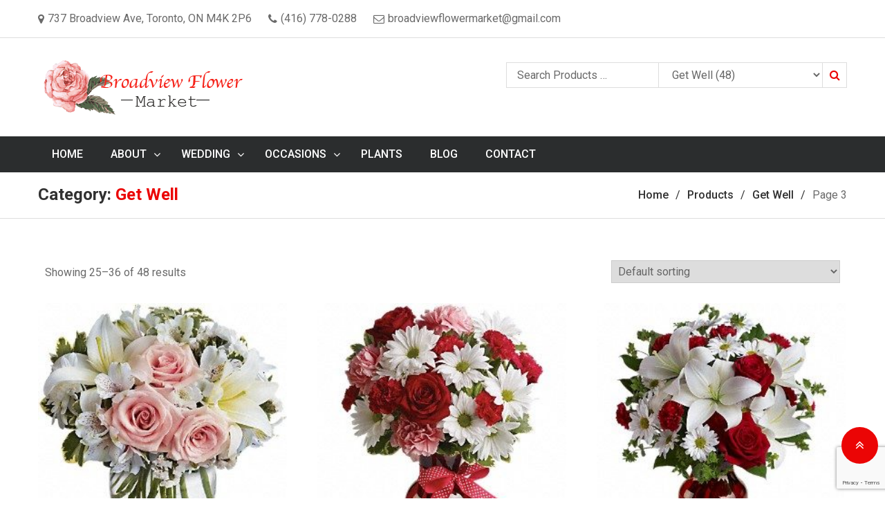

--- FILE ---
content_type: text/html; charset=UTF-8
request_url: https://broadviewflower.com/product-category/get-well/page/3/
body_size: 12069
content:
<!doctype html>
<html lang="en-US">
    <head>
        <meta charset="UTF-8">
        <meta name="viewport" content="width=device-width, initial-scale=1, maximum-scale=1" />
        <link rel="profile" href="https://gmpg.org/xfn/11">
        <meta name="format-detection" content="telephone=no">
        <meta http-equiv="X-UA-Compatible" content="IE=edge">

        <title>Get Well &#8211; Page 3 &#8211; Broadview Flower Market</title>
<meta name='robots' content='max-image-preview:large' />
	<style>img:is([sizes="auto" i], [sizes^="auto," i]) { contain-intrinsic-size: 3000px 1500px }</style>
	<link rel='dns-prefetch' href='//fonts.googleapis.com' />
<link rel="alternate" type="application/rss+xml" title="Broadview Flower Market &raquo; Feed" href="https://broadviewflower.com/feed/" />
<link rel="alternate" type="application/rss+xml" title="Broadview Flower Market &raquo; Get Well Category Feed" href="https://broadviewflower.com/product-category/get-well/feed/" />
<script type="text/javascript">
/* <![CDATA[ */
window._wpemojiSettings = {"baseUrl":"https:\/\/s.w.org\/images\/core\/emoji\/16.0.1\/72x72\/","ext":".png","svgUrl":"https:\/\/s.w.org\/images\/core\/emoji\/16.0.1\/svg\/","svgExt":".svg","source":{"concatemoji":"https:\/\/broadviewflower.com\/wp-includes\/js\/wp-emoji-release.min.js?ver=6.8.3"}};
/*! This file is auto-generated */
!function(s,n){var o,i,e;function c(e){try{var t={supportTests:e,timestamp:(new Date).valueOf()};sessionStorage.setItem(o,JSON.stringify(t))}catch(e){}}function p(e,t,n){e.clearRect(0,0,e.canvas.width,e.canvas.height),e.fillText(t,0,0);var t=new Uint32Array(e.getImageData(0,0,e.canvas.width,e.canvas.height).data),a=(e.clearRect(0,0,e.canvas.width,e.canvas.height),e.fillText(n,0,0),new Uint32Array(e.getImageData(0,0,e.canvas.width,e.canvas.height).data));return t.every(function(e,t){return e===a[t]})}function u(e,t){e.clearRect(0,0,e.canvas.width,e.canvas.height),e.fillText(t,0,0);for(var n=e.getImageData(16,16,1,1),a=0;a<n.data.length;a++)if(0!==n.data[a])return!1;return!0}function f(e,t,n,a){switch(t){case"flag":return n(e,"\ud83c\udff3\ufe0f\u200d\u26a7\ufe0f","\ud83c\udff3\ufe0f\u200b\u26a7\ufe0f")?!1:!n(e,"\ud83c\udde8\ud83c\uddf6","\ud83c\udde8\u200b\ud83c\uddf6")&&!n(e,"\ud83c\udff4\udb40\udc67\udb40\udc62\udb40\udc65\udb40\udc6e\udb40\udc67\udb40\udc7f","\ud83c\udff4\u200b\udb40\udc67\u200b\udb40\udc62\u200b\udb40\udc65\u200b\udb40\udc6e\u200b\udb40\udc67\u200b\udb40\udc7f");case"emoji":return!a(e,"\ud83e\udedf")}return!1}function g(e,t,n,a){var r="undefined"!=typeof WorkerGlobalScope&&self instanceof WorkerGlobalScope?new OffscreenCanvas(300,150):s.createElement("canvas"),o=r.getContext("2d",{willReadFrequently:!0}),i=(o.textBaseline="top",o.font="600 32px Arial",{});return e.forEach(function(e){i[e]=t(o,e,n,a)}),i}function t(e){var t=s.createElement("script");t.src=e,t.defer=!0,s.head.appendChild(t)}"undefined"!=typeof Promise&&(o="wpEmojiSettingsSupports",i=["flag","emoji"],n.supports={everything:!0,everythingExceptFlag:!0},e=new Promise(function(e){s.addEventListener("DOMContentLoaded",e,{once:!0})}),new Promise(function(t){var n=function(){try{var e=JSON.parse(sessionStorage.getItem(o));if("object"==typeof e&&"number"==typeof e.timestamp&&(new Date).valueOf()<e.timestamp+604800&&"object"==typeof e.supportTests)return e.supportTests}catch(e){}return null}();if(!n){if("undefined"!=typeof Worker&&"undefined"!=typeof OffscreenCanvas&&"undefined"!=typeof URL&&URL.createObjectURL&&"undefined"!=typeof Blob)try{var e="postMessage("+g.toString()+"("+[JSON.stringify(i),f.toString(),p.toString(),u.toString()].join(",")+"));",a=new Blob([e],{type:"text/javascript"}),r=new Worker(URL.createObjectURL(a),{name:"wpTestEmojiSupports"});return void(r.onmessage=function(e){c(n=e.data),r.terminate(),t(n)})}catch(e){}c(n=g(i,f,p,u))}t(n)}).then(function(e){for(var t in e)n.supports[t]=e[t],n.supports.everything=n.supports.everything&&n.supports[t],"flag"!==t&&(n.supports.everythingExceptFlag=n.supports.everythingExceptFlag&&n.supports[t]);n.supports.everythingExceptFlag=n.supports.everythingExceptFlag&&!n.supports.flag,n.DOMReady=!1,n.readyCallback=function(){n.DOMReady=!0}}).then(function(){return e}).then(function(){var e;n.supports.everything||(n.readyCallback(),(e=n.source||{}).concatemoji?t(e.concatemoji):e.wpemoji&&e.twemoji&&(t(e.twemoji),t(e.wpemoji)))}))}((window,document),window._wpemojiSettings);
/* ]]> */
</script>
<style id='wp-emoji-styles-inline-css' type='text/css'>

	img.wp-smiley, img.emoji {
		display: inline !important;
		border: none !important;
		box-shadow: none !important;
		height: 1em !important;
		width: 1em !important;
		margin: 0 0.07em !important;
		vertical-align: -0.1em !important;
		background: none !important;
		padding: 0 !important;
	}
</style>
<link rel='stylesheet' id='wp-block-library-css' href='https://broadviewflower.com/wp-includes/css/dist/block-library/style.min.css?ver=6.8.3' type='text/css' media='all' />
<style id='classic-theme-styles-inline-css' type='text/css'>
/*! This file is auto-generated */
.wp-block-button__link{color:#fff;background-color:#32373c;border-radius:9999px;box-shadow:none;text-decoration:none;padding:calc(.667em + 2px) calc(1.333em + 2px);font-size:1.125em}.wp-block-file__button{background:#32373c;color:#fff;text-decoration:none}
</style>
<link rel='stylesheet' id='edsanimate-block-style-css' href='https://broadviewflower.com/wp-content/plugins/animate-it/assets/css/block-style.css?ver=1763560162' type='text/css' media='all' />
<style id='global-styles-inline-css' type='text/css'>
:root{--wp--preset--aspect-ratio--square: 1;--wp--preset--aspect-ratio--4-3: 4/3;--wp--preset--aspect-ratio--3-4: 3/4;--wp--preset--aspect-ratio--3-2: 3/2;--wp--preset--aspect-ratio--2-3: 2/3;--wp--preset--aspect-ratio--16-9: 16/9;--wp--preset--aspect-ratio--9-16: 9/16;--wp--preset--color--black: #000000;--wp--preset--color--cyan-bluish-gray: #abb8c3;--wp--preset--color--white: #ffffff;--wp--preset--color--pale-pink: #f78da7;--wp--preset--color--vivid-red: #cf2e2e;--wp--preset--color--luminous-vivid-orange: #ff6900;--wp--preset--color--luminous-vivid-amber: #fcb900;--wp--preset--color--light-green-cyan: #7bdcb5;--wp--preset--color--vivid-green-cyan: #00d084;--wp--preset--color--pale-cyan-blue: #8ed1fc;--wp--preset--color--vivid-cyan-blue: #0693e3;--wp--preset--color--vivid-purple: #9b51e0;--wp--preset--gradient--vivid-cyan-blue-to-vivid-purple: linear-gradient(135deg,rgba(6,147,227,1) 0%,rgb(155,81,224) 100%);--wp--preset--gradient--light-green-cyan-to-vivid-green-cyan: linear-gradient(135deg,rgb(122,220,180) 0%,rgb(0,208,130) 100%);--wp--preset--gradient--luminous-vivid-amber-to-luminous-vivid-orange: linear-gradient(135deg,rgba(252,185,0,1) 0%,rgba(255,105,0,1) 100%);--wp--preset--gradient--luminous-vivid-orange-to-vivid-red: linear-gradient(135deg,rgba(255,105,0,1) 0%,rgb(207,46,46) 100%);--wp--preset--gradient--very-light-gray-to-cyan-bluish-gray: linear-gradient(135deg,rgb(238,238,238) 0%,rgb(169,184,195) 100%);--wp--preset--gradient--cool-to-warm-spectrum: linear-gradient(135deg,rgb(74,234,220) 0%,rgb(151,120,209) 20%,rgb(207,42,186) 40%,rgb(238,44,130) 60%,rgb(251,105,98) 80%,rgb(254,248,76) 100%);--wp--preset--gradient--blush-light-purple: linear-gradient(135deg,rgb(255,206,236) 0%,rgb(152,150,240) 100%);--wp--preset--gradient--blush-bordeaux: linear-gradient(135deg,rgb(254,205,165) 0%,rgb(254,45,45) 50%,rgb(107,0,62) 100%);--wp--preset--gradient--luminous-dusk: linear-gradient(135deg,rgb(255,203,112) 0%,rgb(199,81,192) 50%,rgb(65,88,208) 100%);--wp--preset--gradient--pale-ocean: linear-gradient(135deg,rgb(255,245,203) 0%,rgb(182,227,212) 50%,rgb(51,167,181) 100%);--wp--preset--gradient--electric-grass: linear-gradient(135deg,rgb(202,248,128) 0%,rgb(113,206,126) 100%);--wp--preset--gradient--midnight: linear-gradient(135deg,rgb(2,3,129) 0%,rgb(40,116,252) 100%);--wp--preset--font-size--small: 13px;--wp--preset--font-size--medium: 20px;--wp--preset--font-size--large: 36px;--wp--preset--font-size--x-large: 42px;--wp--preset--spacing--20: 0.44rem;--wp--preset--spacing--30: 0.67rem;--wp--preset--spacing--40: 1rem;--wp--preset--spacing--50: 1.5rem;--wp--preset--spacing--60: 2.25rem;--wp--preset--spacing--70: 3.38rem;--wp--preset--spacing--80: 5.06rem;--wp--preset--shadow--natural: 6px 6px 9px rgba(0, 0, 0, 0.2);--wp--preset--shadow--deep: 12px 12px 50px rgba(0, 0, 0, 0.4);--wp--preset--shadow--sharp: 6px 6px 0px rgba(0, 0, 0, 0.2);--wp--preset--shadow--outlined: 6px 6px 0px -3px rgba(255, 255, 255, 1), 6px 6px rgba(0, 0, 0, 1);--wp--preset--shadow--crisp: 6px 6px 0px rgba(0, 0, 0, 1);}:where(.is-layout-flex){gap: 0.5em;}:where(.is-layout-grid){gap: 0.5em;}body .is-layout-flex{display: flex;}.is-layout-flex{flex-wrap: wrap;align-items: center;}.is-layout-flex > :is(*, div){margin: 0;}body .is-layout-grid{display: grid;}.is-layout-grid > :is(*, div){margin: 0;}:where(.wp-block-columns.is-layout-flex){gap: 2em;}:where(.wp-block-columns.is-layout-grid){gap: 2em;}:where(.wp-block-post-template.is-layout-flex){gap: 1.25em;}:where(.wp-block-post-template.is-layout-grid){gap: 1.25em;}.has-black-color{color: var(--wp--preset--color--black) !important;}.has-cyan-bluish-gray-color{color: var(--wp--preset--color--cyan-bluish-gray) !important;}.has-white-color{color: var(--wp--preset--color--white) !important;}.has-pale-pink-color{color: var(--wp--preset--color--pale-pink) !important;}.has-vivid-red-color{color: var(--wp--preset--color--vivid-red) !important;}.has-luminous-vivid-orange-color{color: var(--wp--preset--color--luminous-vivid-orange) !important;}.has-luminous-vivid-amber-color{color: var(--wp--preset--color--luminous-vivid-amber) !important;}.has-light-green-cyan-color{color: var(--wp--preset--color--light-green-cyan) !important;}.has-vivid-green-cyan-color{color: var(--wp--preset--color--vivid-green-cyan) !important;}.has-pale-cyan-blue-color{color: var(--wp--preset--color--pale-cyan-blue) !important;}.has-vivid-cyan-blue-color{color: var(--wp--preset--color--vivid-cyan-blue) !important;}.has-vivid-purple-color{color: var(--wp--preset--color--vivid-purple) !important;}.has-black-background-color{background-color: var(--wp--preset--color--black) !important;}.has-cyan-bluish-gray-background-color{background-color: var(--wp--preset--color--cyan-bluish-gray) !important;}.has-white-background-color{background-color: var(--wp--preset--color--white) !important;}.has-pale-pink-background-color{background-color: var(--wp--preset--color--pale-pink) !important;}.has-vivid-red-background-color{background-color: var(--wp--preset--color--vivid-red) !important;}.has-luminous-vivid-orange-background-color{background-color: var(--wp--preset--color--luminous-vivid-orange) !important;}.has-luminous-vivid-amber-background-color{background-color: var(--wp--preset--color--luminous-vivid-amber) !important;}.has-light-green-cyan-background-color{background-color: var(--wp--preset--color--light-green-cyan) !important;}.has-vivid-green-cyan-background-color{background-color: var(--wp--preset--color--vivid-green-cyan) !important;}.has-pale-cyan-blue-background-color{background-color: var(--wp--preset--color--pale-cyan-blue) !important;}.has-vivid-cyan-blue-background-color{background-color: var(--wp--preset--color--vivid-cyan-blue) !important;}.has-vivid-purple-background-color{background-color: var(--wp--preset--color--vivid-purple) !important;}.has-black-border-color{border-color: var(--wp--preset--color--black) !important;}.has-cyan-bluish-gray-border-color{border-color: var(--wp--preset--color--cyan-bluish-gray) !important;}.has-white-border-color{border-color: var(--wp--preset--color--white) !important;}.has-pale-pink-border-color{border-color: var(--wp--preset--color--pale-pink) !important;}.has-vivid-red-border-color{border-color: var(--wp--preset--color--vivid-red) !important;}.has-luminous-vivid-orange-border-color{border-color: var(--wp--preset--color--luminous-vivid-orange) !important;}.has-luminous-vivid-amber-border-color{border-color: var(--wp--preset--color--luminous-vivid-amber) !important;}.has-light-green-cyan-border-color{border-color: var(--wp--preset--color--light-green-cyan) !important;}.has-vivid-green-cyan-border-color{border-color: var(--wp--preset--color--vivid-green-cyan) !important;}.has-pale-cyan-blue-border-color{border-color: var(--wp--preset--color--pale-cyan-blue) !important;}.has-vivid-cyan-blue-border-color{border-color: var(--wp--preset--color--vivid-cyan-blue) !important;}.has-vivid-purple-border-color{border-color: var(--wp--preset--color--vivid-purple) !important;}.has-vivid-cyan-blue-to-vivid-purple-gradient-background{background: var(--wp--preset--gradient--vivid-cyan-blue-to-vivid-purple) !important;}.has-light-green-cyan-to-vivid-green-cyan-gradient-background{background: var(--wp--preset--gradient--light-green-cyan-to-vivid-green-cyan) !important;}.has-luminous-vivid-amber-to-luminous-vivid-orange-gradient-background{background: var(--wp--preset--gradient--luminous-vivid-amber-to-luminous-vivid-orange) !important;}.has-luminous-vivid-orange-to-vivid-red-gradient-background{background: var(--wp--preset--gradient--luminous-vivid-orange-to-vivid-red) !important;}.has-very-light-gray-to-cyan-bluish-gray-gradient-background{background: var(--wp--preset--gradient--very-light-gray-to-cyan-bluish-gray) !important;}.has-cool-to-warm-spectrum-gradient-background{background: var(--wp--preset--gradient--cool-to-warm-spectrum) !important;}.has-blush-light-purple-gradient-background{background: var(--wp--preset--gradient--blush-light-purple) !important;}.has-blush-bordeaux-gradient-background{background: var(--wp--preset--gradient--blush-bordeaux) !important;}.has-luminous-dusk-gradient-background{background: var(--wp--preset--gradient--luminous-dusk) !important;}.has-pale-ocean-gradient-background{background: var(--wp--preset--gradient--pale-ocean) !important;}.has-electric-grass-gradient-background{background: var(--wp--preset--gradient--electric-grass) !important;}.has-midnight-gradient-background{background: var(--wp--preset--gradient--midnight) !important;}.has-small-font-size{font-size: var(--wp--preset--font-size--small) !important;}.has-medium-font-size{font-size: var(--wp--preset--font-size--medium) !important;}.has-large-font-size{font-size: var(--wp--preset--font-size--large) !important;}.has-x-large-font-size{font-size: var(--wp--preset--font-size--x-large) !important;}
:where(.wp-block-post-template.is-layout-flex){gap: 1.25em;}:where(.wp-block-post-template.is-layout-grid){gap: 1.25em;}
:where(.wp-block-columns.is-layout-flex){gap: 2em;}:where(.wp-block-columns.is-layout-grid){gap: 2em;}
:root :where(.wp-block-pullquote){font-size: 1.5em;line-height: 1.6;}
</style>
<link rel='stylesheet' id='edsanimate-animo-css-css' href='https://broadviewflower.com/wp-content/plugins/animate-it/assets/css/animate-animo.css?ver=6.8.3' type='text/css' media='all' />
<link rel='stylesheet' id='contact-form-7-css' href='https://broadviewflower.com/wp-content/plugins/contact-form-7/includes/css/styles.css?ver=6.1.4' type='text/css' media='all' />
<link rel='stylesheet' id='woocommerce-layout-css' href='https://broadviewflower.com/wp-content/plugins/woocommerce/assets/css/woocommerce-layout.css?ver=10.4.3' type='text/css' media='all' />
<link rel='stylesheet' id='woocommerce-smallscreen-css' href='https://broadviewflower.com/wp-content/plugins/woocommerce/assets/css/woocommerce-smallscreen.css?ver=10.4.3' type='text/css' media='only screen and (max-width: 768px)' />
<link rel='stylesheet' id='woocommerce-general-css' href='https://broadviewflower.com/wp-content/plugins/woocommerce/assets/css/woocommerce.css?ver=10.4.3' type='text/css' media='all' />
<style id='woocommerce-inline-inline-css' type='text/css'>
.woocommerce form .form-row .required { visibility: visible; }
</style>
<link rel='stylesheet' id='op_css-css' href='https://broadviewflower.com/wp-content/plugins/wp-opening-hours/dist/styles/main.css?ver=6.8.3' type='text/css' media='all' />
<link rel='stylesheet' id='x-store-fonts-css' href='//fonts.googleapis.com/css?family=Roboto%3A300%2C300i%2C400%2C400i%2C500%2C500i%2C700%2C700i&#038;subset=latin%2Clatin-ext' type='text/css' media='all' />
<link rel='stylesheet' id='jquery-meanmenu-css' href='https://broadviewflower.com/wp-content/themes/x-store/assets/css/meanmenu.css?ver=6.8.3' type='text/css' media='all' />
<link rel='stylesheet' id='jquery-slick-css' href='https://broadviewflower.com/wp-content/themes/x-store/assets/css/slick.css?ver=1.6.0' type='text/css' media='all' />
<link rel='stylesheet' id='x-store-icons-css' href='https://broadviewflower.com/wp-content/themes/x-store/assets/css/icons.css?ver=1.0.0' type='text/css' media='all' />
<link rel='stylesheet' id='font-awesome-css' href='https://broadviewflower.com/wp-content/plugins/elementor/assets/lib/font-awesome/css/font-awesome.min.css?ver=4.7.0' type='text/css' media='all' />
<link rel='stylesheet' id='x-store-style-css' href='https://broadviewflower.com/wp-content/themes/x-store/style.css?ver=6.8.3' type='text/css' media='all' />
<script type="text/javascript" src="https://broadviewflower.com/wp-includes/js/tinymce/tinymce.min.js?ver=49110-20250317" id="wp-tinymce-root-js"></script>
<script type="text/javascript" src="https://broadviewflower.com/wp-includes/js/tinymce/plugins/compat3x/plugin.min.js?ver=49110-20250317" id="wp-tinymce-js"></script>
<script type="text/javascript" src="https://broadviewflower.com/wp-includes/js/jquery/jquery.min.js?ver=3.7.1" id="jquery-core-js"></script>
<script type="text/javascript" src="https://broadviewflower.com/wp-includes/js/jquery/jquery-migrate.min.js?ver=3.4.1" id="jquery-migrate-js"></script>
<script type="text/javascript" src="https://broadviewflower.com/wp-content/plugins/woocommerce/assets/js/jquery-blockui/jquery.blockUI.min.js?ver=2.7.0-wc.10.4.3" id="wc-jquery-blockui-js" defer="defer" data-wp-strategy="defer"></script>
<script type="text/javascript" id="wc-add-to-cart-js-extra">
/* <![CDATA[ */
var wc_add_to_cart_params = {"ajax_url":"\/wp-admin\/admin-ajax.php","wc_ajax_url":"\/?wc-ajax=%%endpoint%%","i18n_view_cart":"View cart","cart_url":"https:\/\/broadviewflower.com","is_cart":"","cart_redirect_after_add":"no"};
/* ]]> */
</script>
<script type="text/javascript" src="https://broadviewflower.com/wp-content/plugins/woocommerce/assets/js/frontend/add-to-cart.min.js?ver=10.4.3" id="wc-add-to-cart-js" defer="defer" data-wp-strategy="defer"></script>
<script type="text/javascript" src="https://broadviewflower.com/wp-content/plugins/woocommerce/assets/js/js-cookie/js.cookie.min.js?ver=2.1.4-wc.10.4.3" id="wc-js-cookie-js" defer="defer" data-wp-strategy="defer"></script>
<script type="text/javascript" id="woocommerce-js-extra">
/* <![CDATA[ */
var woocommerce_params = {"ajax_url":"\/wp-admin\/admin-ajax.php","wc_ajax_url":"\/?wc-ajax=%%endpoint%%","i18n_password_show":"Show password","i18n_password_hide":"Hide password"};
/* ]]> */
</script>
<script type="text/javascript" src="https://broadviewflower.com/wp-content/plugins/woocommerce/assets/js/frontend/woocommerce.min.js?ver=10.4.3" id="woocommerce-js" defer="defer" data-wp-strategy="defer"></script>
<link rel="https://api.w.org/" href="https://broadviewflower.com/wp-json/" /><link rel="alternate" title="JSON" type="application/json" href="https://broadviewflower.com/wp-json/wp/v2/product_cat/35" /><link rel="EditURI" type="application/rsd+xml" title="RSD" href="https://broadviewflower.com/xmlrpc.php?rsd" />
<meta name="generator" content="WordPress 6.8.3" />
<meta name="generator" content="WooCommerce 10.4.3" />
	<noscript><style>.woocommerce-product-gallery{ opacity: 1 !important; }</style></noscript>
	<meta name="generator" content="Elementor 3.34.1; features: additional_custom_breakpoints; settings: css_print_method-external, google_font-enabled, font_display-auto">
			<style>
				.e-con.e-parent:nth-of-type(n+4):not(.e-lazyloaded):not(.e-no-lazyload),
				.e-con.e-parent:nth-of-type(n+4):not(.e-lazyloaded):not(.e-no-lazyload) * {
					background-image: none !important;
				}
				@media screen and (max-height: 1024px) {
					.e-con.e-parent:nth-of-type(n+3):not(.e-lazyloaded):not(.e-no-lazyload),
					.e-con.e-parent:nth-of-type(n+3):not(.e-lazyloaded):not(.e-no-lazyload) * {
						background-image: none !important;
					}
				}
				@media screen and (max-height: 640px) {
					.e-con.e-parent:nth-of-type(n+2):not(.e-lazyloaded):not(.e-no-lazyload),
					.e-con.e-parent:nth-of-type(n+2):not(.e-lazyloaded):not(.e-no-lazyload) * {
						background-image: none !important;
					}
				}
			</style>
					<style type="text/css" id="wp-custom-css">
			.bottom-header .product-search-wrapper .header-cart{
    display: none;
}
		</style>
		    </head>

    <body data-rsssl=1 class="archive paged tax-product_cat term-get-well term-35 wp-custom-logo paged-3 wp-theme-x-store theme-x-store woocommerce woocommerce-page woocommerce-no-js hfeed global-layout-no-sidebar top-header-active banner-inactive elementor-default elementor-kit-5507">
        <div id="page" class="site">

            <header id="masthead" class="site-header">

                                    <div class="top-header">

                        <div class="container">

                            <div class="top-header-content">

                                <div class="top-info-left">

                                    
                                        <div class="top-contact-info">
                                                                                            <span class="address"><i class="fa fa-map-marker" aria-hidden="true"></i> 737 Broadview Ave, Toronto, ON M4K 2P6</span>
                                            
                                                                                            <span class="phone"><i class="fa fa-phone" aria-hidden="true"></i> (416) 778-0288</span>
                                            
                                                                                            <span class="email"><i class="fa fa-envelope-o" aria-hidden="true"></i> <a href="/cdn-cgi/l/email-protection" class="__cf_email__" data-cfemail="e587978a8481938c809283898a9280978884978e8091a58288848c89cb868a88">[email&#160;protected]</a></span>
                                            
                                        </div>
                                                                    </div><!-- .top-info-left -->

                                <div class="top-info-right">

                                                                    </div><!-- .top-info-right -->

                            </div><!-- .top-header-content --> 

                        </div> <!-- .container -->

                    </div> <!-- .top-header -->

                
                <div class="bottom-header">

                    <div class="container">

                        <div class="site-branding">
                            <a href="https://broadviewflower.com/" class="custom-logo-link" rel="home"><img width="300" height="82" src="https://broadviewflower.com/wp-content/uploads/2018/01/cropped-logo-8.2.png" class="custom-logo" alt="Broadview Flower Market" decoding="async" /></a>                        </div><!-- .site-branding -->

                        
                            <div class="product-search-wrapper">

                                <form role="search" method="get" action="https://broadviewflower.com/">
                                    <input type="hidden" name="post_type" value="product" />

                                    <input type="text" class="search-field products-search" placeholder="Search Products &hellip;" value="" name="s" />

                                    <select class="product-cat" name="product_cat">

                                        <option value="">All Categories</option> 

                                        get-well<option value="uncategorized">Uncategorized (9)</option>get-well<option value="all-occasions">All Occasions (79)</option>get-well<option value="anniversary">Anniversary (53)</option>get-well<option value="birthday">Birthday (52)</option>get-well<option value="congratulations">Congratulations (47)</option>get-well<option value="get-well"selected="selected">Get Well (48)</option>get-well<option value="new-baby">New Baby (40)</option>get-well<option value="plants">Plants (44)</option>get-well<option value="sympathy">Sympathy (63)</option>get-well<option value="thank-you">Thank You (52)</option>get-well<option value="valentines_day">Valentine&#039;s Day (43)</option>get-well<option value="valentines-day-special">Valentine&#039;s Day Special (2)</option>
                                    </select>

                                    <button type="submit" class="search-submit"><span class="screen-reader-text">Search</span><i class="fa fa-search" aria-hidden="true"></i></button>
                                </form>

                                <div class="header-cart">
                                    <span class="cart-value"><span class="woocommerce-Price-amount amount"><span class="woocommerce-Price-currencySymbol">&#036;</span>0.00</span></span>
                                    <a href="https://broadviewflower.com">
                                        <i class="fa fa-shopping-bag" aria-hidden="true"></i>
                                        <span class="cart-items">0</span>
                                    </a>
                                </div>
                            </div> <!-- .product-search-wrapper -->
                        
                    </div> <!-- .container -->

                </div> <!-- .bottom-header -->

                <div class="main-nav-holder">

                    <div class="container">

                        <div class="main-navigation-wrapper">
                            <div id="main-nav" class="clear-fix">
                                <nav id="site-navigation" class="main-navigation" role="navigation">
                                    <div class="wrap-menu-content">
                                        <div class="menu-navigation-bar-container"><ul id="primary-menu" class="menu"><li id="menu-item-71" class="menu-item menu-item-type-post_type menu-item-object-page menu-item-home menu-item-71"><a href="https://broadviewflower.com/">Home</a></li>
<li id="menu-item-1663" class="menu-item menu-item-type-custom menu-item-object-custom menu-item-has-children menu-item-1663"><a href="#">About</a>
<ul class="sub-menu">
	<li id="menu-item-113" class="menu-item menu-item-type-post_type menu-item-object-page menu-item-113"><a href="https://broadviewflower.com/about/our-story/">Our Story</a></li>
	<li id="menu-item-112" class="menu-item menu-item-type-post_type menu-item-object-page menu-item-112"><a href="https://broadviewflower.com/about/delivery/">Delivery</a></li>
	<li id="menu-item-111" class="menu-item menu-item-type-post_type menu-item-object-page menu-item-111"><a href="https://broadviewflower.com/about/customer-satisfaction/">Customer Satisfaction</a></li>
	<li id="menu-item-355" class="menu-item menu-item-type-post_type menu-item-object-page menu-item-355"><a href="https://broadviewflower.com/about/google-360-virtual-tour/">Google 360 Virtual Tour</a></li>
</ul>
</li>
<li id="menu-item-1664" class="menu-item menu-item-type-custom menu-item-object-custom menu-item-has-children menu-item-1664"><a href="#">Wedding</a>
<ul class="sub-menu">
	<li id="menu-item-664" class="menu-item menu-item-type-post_type menu-item-object-page menu-item-664"><a href="https://broadviewflower.com/wedding/bouquets/">Bouquets</a></li>
	<li id="menu-item-662" class="menu-item menu-item-type-post_type menu-item-object-page menu-item-662"><a href="https://broadviewflower.com/wedding/corsages-boutonnieres/">Corsages &#038; Boutonnieres</a></li>
	<li id="menu-item-663" class="menu-item menu-item-type-post_type menu-item-object-page menu-item-663"><a href="https://broadviewflower.com/wedding/centerpieces/">Centerpieces</a></li>
	<li id="menu-item-104" class="menu-item menu-item-type-post_type menu-item-object-page menu-item-104"><a href="https://broadviewflower.com/wedding/packages/">Packages</a></li>
</ul>
</li>
<li id="menu-item-1665" class="menu-item menu-item-type-custom menu-item-object-custom current-menu-ancestor current-menu-parent menu-item-has-children menu-item-1665"><a href="#">Occasions</a>
<ul class="sub-menu">
	<li id="menu-item-261" class="menu-item menu-item-type-taxonomy menu-item-object-product_cat menu-item-261"><a href="https://broadviewflower.com/product-category/all-occasions/">All Occasions</a></li>
	<li id="menu-item-262" class="menu-item menu-item-type-taxonomy menu-item-object-product_cat menu-item-262"><a href="https://broadviewflower.com/product-category/anniversary/">Anniversary</a></li>
	<li id="menu-item-263" class="menu-item menu-item-type-taxonomy menu-item-object-product_cat menu-item-263"><a href="https://broadviewflower.com/product-category/birthday/">Birthday</a></li>
	<li id="menu-item-264" class="menu-item menu-item-type-taxonomy menu-item-object-product_cat menu-item-264"><a href="https://broadviewflower.com/product-category/congratulations/">Congratulations</a></li>
	<li id="menu-item-265" class="menu-item menu-item-type-taxonomy menu-item-object-product_cat current-menu-item menu-item-265"><a href="https://broadviewflower.com/product-category/get-well/" aria-current="page">Get Well</a></li>
	<li id="menu-item-267" class="menu-item menu-item-type-taxonomy menu-item-object-product_cat menu-item-267"><a href="https://broadviewflower.com/product-category/new-baby/">New Baby</a></li>
	<li id="menu-item-268" class="menu-item menu-item-type-taxonomy menu-item-object-product_cat menu-item-268"><a href="https://broadviewflower.com/product-category/sympathy/">Sympathy</a></li>
	<li id="menu-item-269" class="menu-item menu-item-type-taxonomy menu-item-object-product_cat menu-item-269"><a href="https://broadviewflower.com/product-category/thank-you/">Thank You</a></li>
</ul>
</li>
<li id="menu-item-338" class="menu-item menu-item-type-taxonomy menu-item-object-product_cat menu-item-338"><a href="https://broadviewflower.com/product-category/plants/">Plants</a></li>
<li id="menu-item-73" class="menu-item menu-item-type-post_type menu-item-object-page menu-item-73"><a href="https://broadviewflower.com/blog/">Blog</a></li>
<li id="menu-item-74" class="menu-item menu-item-type-post_type menu-item-object-page menu-item-74"><a href="https://broadviewflower.com/contact/">Contact</a></li>
</ul></div>                                    </div><!-- .menu-content -->
                                </nav><!-- #site-navigation -->
                            </div> <!-- #main-nav -->

                        </div> <!-- .main-navigation-wrapper -->

                    </div> <!-- .container -->

                </div> <!-- .main-nav-holder -->

            </header><!-- #masthead -->

            
            
            
<div id="breadcrumb">
    <div class="container">
        <div class="page-title">

            <h1>Category: <span>Get Well</span></h1>
        </div>


<div id="breadcrumb-items">
		<div role="navigation" aria-label="Breadcrumbs" class="breadcrumb-trail breadcrumbs" itemprop="breadcrumb"><ul class="trail-items" itemscope itemtype="http://schema.org/BreadcrumbList"><meta name="numberOfItems" content="4" /><meta name="itemListOrder" content="Ascending" /><li itemprop="itemListElement" itemscope itemtype="http://schema.org/ListItem" class="trail-item trail-begin"><a href="https://broadviewflower.com/" rel="home" itemprop="item"><span itemprop="name">Home</span></a><meta itemprop="position" content="1" /></li><li itemprop="itemListElement" itemscope itemtype="http://schema.org/ListItem" class="trail-item"><a href="https://broadviewflower.com/shop/" itemprop="item"><span itemprop="name">Products</span></a><meta itemprop="position" content="2" /></li><li itemprop="itemListElement" itemscope itemtype="http://schema.org/ListItem" class="trail-item"><a href="https://broadviewflower.com/product-category/get-well/" itemprop="item"><span itemprop="name">Get Well</span></a><meta itemprop="position" content="3" /></li><li itemprop="itemListElement" itemscope itemtype="http://schema.org/ListItem" class="trail-item trail-end"><span itemprop="item">Page 3</span><meta itemprop="position" content="4" /></li></ul></div></div><!-- #breadcrumb -->
    </div>
</div><!-- #inner-banner -->
            <div id="content" class="site-content">

                <div class="container">
                    <div class="inner-wrapper">
<div id="primary" class="content-area"><div id="shop-wrap"><nav class="woocommerce-breadcrumb" aria-label="Breadcrumb"><a href="https://broadviewflower.com">Home</a>&nbsp;&#47;&nbsp;<a href="https://broadviewflower.com/product-category/get-well/">Get Well</a>&nbsp;&#47;&nbsp;Page 3</nav><header class="woocommerce-products-header">
			<h1 class="woocommerce-products-header__title page-title">Get Well</h1>
	
	</header>
<div class="woocommerce-notices-wrapper"></div><p class="woocommerce-result-count" role="alert" aria-relevant="all" >
	Showing 25&ndash;36 of 48 results</p>
<form class="woocommerce-ordering" method="get">
		<select
		name="orderby"
		class="orderby"
					aria-label="Shop order"
			>
					<option value="menu_order"  selected='selected'>Default sorting</option>
					<option value="popularity" >Sort by popularity</option>
					<option value="rating" >Sort by average rating</option>
					<option value="date" >Sort by latest</option>
					<option value="price" >Sort by price: low to high</option>
					<option value="price-desc" >Sort by price: high to low</option>
			</select>
	<input type="hidden" name="paged" value="1" />
	</form>
<ul class="products columns-3">
<li class="post-606 product type-product status-publish has-post-thumbnail product_cat-all-occasions product_cat-anniversary product_cat-birthday product_cat-congratulations product_cat-get-well product_cat-new-baby product_cat-thank-you product_cat-valentines_day first instock taxable shipping-taxable product-type-simple">
	<div class="product-inner">
		<a href="https://broadviewflower.com/product/joey-phoebe/" class="woocommerce-LoopProduct-link woocommerce-loop-product__link"><img fetchpriority="high" width="274" height="300" src="https://broadviewflower.com/wp-content/uploads/2018/02/5-274x300.jpg" class="attachment-woocommerce_thumbnail size-woocommerce_thumbnail" alt="50" decoding="async" /><h2 class="woocommerce-loop-product__title">50</h2>
</a><a href="https://broadviewflower.com/product/joey-phoebe/" aria-describedby="woocommerce_loop_add_to_cart_link_describedby_606" data-quantity="1" class="button product_type_simple" data-product_id="606" data-product_sku="" aria-label="Read more about &ldquo;50&rdquo;" rel="nofollow" data-success_message="">Read more</a>	<span id="woocommerce_loop_add_to_cart_link_describedby_606" class="screen-reader-text">
			</span>
	</div>
</li>
<li class="post-605 product type-product status-publish has-post-thumbnail product_cat-all-occasions product_cat-anniversary product_cat-birthday product_cat-congratulations product_cat-get-well product_cat-new-baby product_cat-thank-you product_cat-valentines_day  instock taxable shipping-taxable product-type-simple">
	<div class="product-inner">
		<a href="https://broadviewflower.com/product/mary-peter/" class="woocommerce-LoopProduct-link woocommerce-loop-product__link"><img width="274" height="300" src="https://broadviewflower.com/wp-content/uploads/2018/02/4-274x300.jpg" class="attachment-woocommerce_thumbnail size-woocommerce_thumbnail" alt="51" decoding="async" /><h2 class="woocommerce-loop-product__title">51</h2>
</a><a href="https://broadviewflower.com/product/mary-peter/" aria-describedby="woocommerce_loop_add_to_cart_link_describedby_605" data-quantity="1" class="button product_type_simple" data-product_id="605" data-product_sku="" aria-label="Read more about &ldquo;51&rdquo;" rel="nofollow" data-success_message="">Read more</a>	<span id="woocommerce_loop_add_to_cart_link_describedby_605" class="screen-reader-text">
			</span>
	</div>
</li>
<li class="post-604 product type-product status-publish has-post-thumbnail product_cat-all-occasions product_cat-anniversary product_cat-birthday product_cat-congratulations product_cat-get-well product_cat-new-baby product_cat-thank-you product_cat-valentines_day last instock taxable shipping-taxable product-type-simple">
	<div class="product-inner">
		<a href="https://broadviewflower.com/product/monica-chandler/" class="woocommerce-LoopProduct-link woocommerce-loop-product__link"><img loading="lazy" width="274" height="300" src="https://broadviewflower.com/wp-content/uploads/2018/02/3-274x300.jpg" class="attachment-woocommerce_thumbnail size-woocommerce_thumbnail" alt="52" decoding="async" /><h2 class="woocommerce-loop-product__title">52</h2>
</a><a href="https://broadviewflower.com/product/monica-chandler/" aria-describedby="woocommerce_loop_add_to_cart_link_describedby_604" data-quantity="1" class="button product_type_simple" data-product_id="604" data-product_sku="" aria-label="Read more about &ldquo;52&rdquo;" rel="nofollow" data-success_message="">Read more</a>	<span id="woocommerce_loop_add_to_cart_link_describedby_604" class="screen-reader-text">
			</span>
	</div>
</li>
<li class="post-603 product type-product status-publish has-post-thumbnail product_cat-all-occasions product_cat-anniversary product_cat-birthday product_cat-congratulations product_cat-get-well product_cat-new-baby product_cat-thank-you product_cat-valentines_day first instock taxable shipping-taxable product-type-simple">
	<div class="product-inner">
		<a href="https://broadviewflower.com/product/ross-rachel/" class="woocommerce-LoopProduct-link woocommerce-loop-product__link"><img loading="lazy" width="274" height="300" src="https://broadviewflower.com/wp-content/uploads/2018/02/2-274x300.jpg" class="attachment-woocommerce_thumbnail size-woocommerce_thumbnail" alt="53" decoding="async" /><h2 class="woocommerce-loop-product__title">53</h2>
</a><a href="https://broadviewflower.com/product/ross-rachel/" aria-describedby="woocommerce_loop_add_to_cart_link_describedby_603" data-quantity="1" class="button product_type_simple" data-product_id="603" data-product_sku="" aria-label="Read more about &ldquo;53&rdquo;" rel="nofollow" data-success_message="">Read more</a>	<span id="woocommerce_loop_add_to_cart_link_describedby_603" class="screen-reader-text">
			</span>
	</div>
</li>
<li class="post-596 product type-product status-publish has-post-thumbnail product_cat-all-occasions product_cat-anniversary product_cat-birthday product_cat-congratulations product_cat-get-well product_cat-new-baby product_cat-thank-you product_cat-valentines_day  instock taxable shipping-taxable product-type-simple">
	<div class="product-inner">
		<a href="https://broadviewflower.com/product/romeo-juliet/" class="woocommerce-LoopProduct-link woocommerce-loop-product__link"><img loading="lazy" width="274" height="300" src="https://broadviewflower.com/wp-content/uploads/2018/02/1-274x300.jpg" class="attachment-woocommerce_thumbnail size-woocommerce_thumbnail" alt="54" decoding="async" /><h2 class="woocommerce-loop-product__title">54</h2>
</a><a href="https://broadviewflower.com/product/romeo-juliet/" aria-describedby="woocommerce_loop_add_to_cart_link_describedby_596" data-quantity="1" class="button product_type_simple" data-product_id="596" data-product_sku="" aria-label="Read more about &ldquo;54&rdquo;" rel="nofollow" data-success_message="">Read more</a>	<span id="woocommerce_loop_add_to_cart_link_describedby_596" class="screen-reader-text">
			</span>
	</div>
</li>
<li class="post-159 product type-product status-publish has-post-thumbnail product_cat-all-occasions product_cat-anniversary product_cat-birthday product_cat-congratulations product_cat-get-well product_cat-new-baby product_cat-thank-you product_cat-valentines_day product_tag-new-baby last instock taxable shipping-taxable product-type-simple">
	<div class="product-inner">
		<a href="https://broadviewflower.com/product/a-sweet-baby-girl/" class="woocommerce-LoopProduct-link woocommerce-loop-product__link"><img loading="lazy" width="300" height="300" src="https://broadviewflower.com/wp-content/uploads/2018/01/nb1-300x300.png" class="attachment-woocommerce_thumbnail size-woocommerce_thumbnail" alt="55" decoding="async" srcset="https://broadviewflower.com/wp-content/uploads/2018/01/nb1-300x300.png 300w, https://broadviewflower.com/wp-content/uploads/2018/01/nb1-100x100.png 100w, https://broadviewflower.com/wp-content/uploads/2018/01/nb1-150x150.png 150w" sizes="(max-width: 300px) 100vw, 300px" /><h2 class="woocommerce-loop-product__title">55</h2>
</a><a href="https://broadviewflower.com/product/a-sweet-baby-girl/" aria-describedby="woocommerce_loop_add_to_cart_link_describedby_159" data-quantity="1" class="button product_type_simple" data-product_id="159" data-product_sku="" aria-label="Read more about &ldquo;55&rdquo;" rel="nofollow" data-success_message="">Read more</a>	<span id="woocommerce_loop_add_to_cart_link_describedby_159" class="screen-reader-text">
			</span>
	</div>
</li>
<li class="post-157 product type-product status-publish has-post-thumbnail product_cat-all-occasions product_cat-anniversary product_cat-birthday product_cat-congratulations product_cat-get-well product_cat-new-baby product_cat-thank-you product_cat-valentines_day product_tag-anniversary first instock taxable shipping-taxable product-type-simple">
	<div class="product-inner">
		<a href="https://broadviewflower.com/product/a-cymbidium-delight/" class="woocommerce-LoopProduct-link woocommerce-loop-product__link"><img loading="lazy" width="300" height="300" src="https://broadviewflower.com/wp-content/uploads/2018/01/a1-300x300.png" class="attachment-woocommerce_thumbnail size-woocommerce_thumbnail" alt="56" decoding="async" srcset="https://broadviewflower.com/wp-content/uploads/2018/01/a1-300x300.png 300w, https://broadviewflower.com/wp-content/uploads/2018/01/a1-100x100.png 100w, https://broadviewflower.com/wp-content/uploads/2018/01/a1-150x150.png 150w" sizes="(max-width: 300px) 100vw, 300px" /><h2 class="woocommerce-loop-product__title">56</h2>
</a><a href="https://broadviewflower.com/product/a-cymbidium-delight/" aria-describedby="woocommerce_loop_add_to_cart_link_describedby_157" data-quantity="1" class="button product_type_simple" data-product_id="157" data-product_sku="" aria-label="Read more about &ldquo;56&rdquo;" rel="nofollow" data-success_message="">Read more</a>	<span id="woocommerce_loop_add_to_cart_link_describedby_157" class="screen-reader-text">
			</span>
	</div>
</li>
<li class="post-155 product type-product status-publish has-post-thumbnail product_cat-all-occasions product_cat-anniversary product_cat-birthday product_cat-congratulations product_cat-get-well product_cat-new-baby product_cat-thank-you product_cat-valentines_day product_tag-birthday  instock taxable shipping-taxable product-type-simple">
	<div class="product-inner">
		<a href="https://broadviewflower.com/product/a-perfect-day/" class="woocommerce-LoopProduct-link woocommerce-loop-product__link"><img loading="lazy" width="300" height="300" src="https://broadviewflower.com/wp-content/uploads/2018/01/b1-300x300.png" class="attachment-woocommerce_thumbnail size-woocommerce_thumbnail" alt="57" decoding="async" srcset="https://broadviewflower.com/wp-content/uploads/2018/01/b1-300x300.png 300w, https://broadviewflower.com/wp-content/uploads/2018/01/b1-100x100.png 100w, https://broadviewflower.com/wp-content/uploads/2018/01/b1-150x150.png 150w" sizes="(max-width: 300px) 100vw, 300px" /><h2 class="woocommerce-loop-product__title">57</h2>
</a><a href="https://broadviewflower.com/product/a-perfect-day/" aria-describedby="woocommerce_loop_add_to_cart_link_describedby_155" data-quantity="1" class="button product_type_simple" data-product_id="155" data-product_sku="" aria-label="Read more about &ldquo;57&rdquo;" rel="nofollow" data-success_message="">Read more</a>	<span id="woocommerce_loop_add_to_cart_link_describedby_155" class="screen-reader-text">
			</span>
	</div>
</li>
<li class="post-147 product type-product status-publish has-post-thumbnail product_cat-all-occasions product_cat-anniversary product_cat-birthday product_cat-congratulations product_cat-get-well product_cat-new-baby product_cat-thank-you product_cat-valentines_day product_tag-tulips product_tag-valentines-day last instock featured taxable shipping-taxable product-type-simple">
	<div class="product-inner">
		<a href="https://broadviewflower.com/product/a-reflections/" class="woocommerce-LoopProduct-link woocommerce-loop-product__link"><img loading="lazy" width="300" height="300" src="https://broadviewflower.com/wp-content/uploads/2018/01/CEB76D80-1D31-468D-97AA-775317E89917-300x300.jpeg" class="attachment-woocommerce_thumbnail size-woocommerce_thumbnail" alt="59" decoding="async" srcset="https://broadviewflower.com/wp-content/uploads/2018/01/CEB76D80-1D31-468D-97AA-775317E89917-300x300.jpeg 300w, https://broadviewflower.com/wp-content/uploads/2018/01/CEB76D80-1D31-468D-97AA-775317E89917-150x150.jpeg 150w, https://broadviewflower.com/wp-content/uploads/2018/01/CEB76D80-1D31-468D-97AA-775317E89917-768x768.jpeg 768w, https://broadviewflower.com/wp-content/uploads/2018/01/CEB76D80-1D31-468D-97AA-775317E89917-1024x1024.jpeg 1024w, https://broadviewflower.com/wp-content/uploads/2018/01/CEB76D80-1D31-468D-97AA-775317E89917-600x600.jpeg 600w, https://broadviewflower.com/wp-content/uploads/2018/01/CEB76D80-1D31-468D-97AA-775317E89917-100x100.jpeg 100w" sizes="(max-width: 300px) 100vw, 300px" /><h2 class="woocommerce-loop-product__title">59</h2>
</a><a href="https://broadviewflower.com/product/a-reflections/" aria-describedby="woocommerce_loop_add_to_cart_link_describedby_147" data-quantity="1" class="button product_type_simple" data-product_id="147" data-product_sku="" aria-label="Read more about &ldquo;59&rdquo;" rel="nofollow" data-success_message="">Read more</a>	<span id="woocommerce_loop_add_to_cart_link_describedby_147" class="screen-reader-text">
			</span>
	</div>
</li>
<li class="post-143 product type-product status-publish has-post-thumbnail product_cat-all-occasions product_cat-congratulations product_cat-get-well product_cat-thank-you product_cat-valentines_day product_tag-rose product_tag-valentines-day first instock featured taxable shipping-taxable product-type-simple">
	<div class="product-inner">
		<a href="https://broadviewflower.com/product/p-s-i-love-you/" class="woocommerce-LoopProduct-link woocommerce-loop-product__link"><img loading="lazy" width="300" height="300" src="https://broadviewflower.com/wp-content/uploads/2018/01/3AC1F54C-2FCC-412A-8493-90DB2EDDAEDA-300x300.jpeg" class="attachment-woocommerce_thumbnail size-woocommerce_thumbnail" alt="61" decoding="async" srcset="https://broadviewflower.com/wp-content/uploads/2018/01/3AC1F54C-2FCC-412A-8493-90DB2EDDAEDA-300x300.jpeg 300w, https://broadviewflower.com/wp-content/uploads/2018/01/3AC1F54C-2FCC-412A-8493-90DB2EDDAEDA-100x100.jpeg 100w, https://broadviewflower.com/wp-content/uploads/2018/01/3AC1F54C-2FCC-412A-8493-90DB2EDDAEDA-150x150.jpeg 150w, https://broadviewflower.com/wp-content/uploads/2018/01/3AC1F54C-2FCC-412A-8493-90DB2EDDAEDA-600x600.jpeg 600w" sizes="(max-width: 300px) 100vw, 300px" /><h2 class="woocommerce-loop-product__title">61</h2>
</a><a href="https://broadviewflower.com/product/p-s-i-love-you/" aria-describedby="woocommerce_loop_add_to_cart_link_describedby_143" data-quantity="1" class="button product_type_simple" data-product_id="143" data-product_sku="" aria-label="Read more about &ldquo;61&rdquo;" rel="nofollow" data-success_message="">Read more</a>	<span id="woocommerce_loop_add_to_cart_link_describedby_143" class="screen-reader-text">
			</span>
	</div>
</li>
<li class="post-141 product type-product status-publish has-post-thumbnail product_cat-all-occasions product_cat-anniversary product_cat-birthday product_cat-congratulations product_cat-get-well product_cat-new-baby product_cat-thank-you product_tag-rose product_tag-valentines-day  instock featured taxable shipping-taxable product-type-simple">
	<div class="product-inner">
		<a href="https://broadviewflower.com/product/a-25-rose-cluster/" class="woocommerce-LoopProduct-link woocommerce-loop-product__link"><img loading="lazy" width="300" height="300" src="https://broadviewflower.com/wp-content/uploads/2018/01/1DDF3643-9CE4-4511-9A51-8C51044F7407-300x300.jpeg" class="attachment-woocommerce_thumbnail size-woocommerce_thumbnail" alt="62" decoding="async" srcset="https://broadviewflower.com/wp-content/uploads/2018/01/1DDF3643-9CE4-4511-9A51-8C51044F7407-300x300.jpeg 300w, https://broadviewflower.com/wp-content/uploads/2018/01/1DDF3643-9CE4-4511-9A51-8C51044F7407-100x100.jpeg 100w, https://broadviewflower.com/wp-content/uploads/2018/01/1DDF3643-9CE4-4511-9A51-8C51044F7407-150x150.jpeg 150w, https://broadviewflower.com/wp-content/uploads/2018/01/1DDF3643-9CE4-4511-9A51-8C51044F7407-600x600.jpeg 600w" sizes="(max-width: 300px) 100vw, 300px" /><h2 class="woocommerce-loop-product__title">62</h2>
</a><a href="https://broadviewflower.com/product/a-25-rose-cluster/" aria-describedby="woocommerce_loop_add_to_cart_link_describedby_141" data-quantity="1" class="button product_type_simple" data-product_id="141" data-product_sku="" aria-label="Read more about &ldquo;62&rdquo;" rel="nofollow" data-success_message="">Read more</a>	<span id="woocommerce_loop_add_to_cart_link_describedby_141" class="screen-reader-text">
			</span>
	</div>
</li>
<li class="post-5776 product type-product status-publish has-post-thumbnail product_cat-anniversary product_cat-birthday product_cat-congratulations product_cat-get-well product_cat-new-baby product_cat-thank-you last instock taxable shipping-taxable product-type-simple">
	<div class="product-inner">
		<a href="https://broadviewflower.com/product/b3402/" class="woocommerce-LoopProduct-link woocommerce-loop-product__link"><img loading="lazy" width="300" height="300" src="https://broadviewflower.com/wp-content/uploads/2022/02/9BF187F7-F812-49D8-BC16-8175572C6729-scaled-300x300.jpeg" class="attachment-woocommerce_thumbnail size-woocommerce_thumbnail" alt="B3402" decoding="async" /><h2 class="woocommerce-loop-product__title">B3402</h2>
</a><a href="https://broadviewflower.com/product/b3402/" aria-describedby="woocommerce_loop_add_to_cart_link_describedby_5776" data-quantity="1" class="button product_type_simple" data-product_id="5776" data-product_sku="" aria-label="Read more about &ldquo;B3402&rdquo;" rel="nofollow" data-success_message="">Read more</a>	<span id="woocommerce_loop_add_to_cart_link_describedby_5776" class="screen-reader-text">
			</span>
	</div>
</li>
</ul>
<nav class="woocommerce-pagination" aria-label="Product Pagination">
	<ul class='page-numbers'>
	<li><a class="prev page-numbers" href="https://broadviewflower.com/product-category/get-well/page/2/">&larr;</a></li>
	<li><a aria-label="Page 1" class="page-numbers" href="https://broadviewflower.com/product-category/get-well/page/1/">1</a></li>
	<li><a aria-label="Page 2" class="page-numbers" href="https://broadviewflower.com/product-category/get-well/page/2/">2</a></li>
	<li><span aria-label="Page 3" aria-current="page" class="page-numbers current">3</span></li>
	<li><a aria-label="Page 4" class="page-numbers" href="https://broadviewflower.com/product-category/get-well/page/4/">4</a></li>
	<li><a class="next page-numbers" href="https://broadviewflower.com/product-category/get-well/page/4/">&rarr;</a></li>
</ul>
</nav>

</div>
</div>
<aside id="sidebar-primary" class="widget-area sidebar" role="complementary">
	</aside><!-- #secondary -->
		
			</div><!-- .inner-wrapper -->
		</div><!-- .container -->
	</div><!-- #content -->


	<aside id="footer-widgets" class="widget-area" role="complementary">
		<div class="container">
						<div class="inner-wrapper">
										<div class="widget-column footer-active-4">
							<div id="nav_menu-3" class="widget widget_nav_menu"><h4 class="widget-title">Ocassions</h4><div class="menu-ocassions-container"><ul id="menu-ocassions" class="menu"><li id="menu-item-251" class="menu-item menu-item-type-taxonomy menu-item-object-product_cat menu-item-251"><a href="https://broadviewflower.com/product-category/all-occasions/">All Occasions</a></li>
<li id="menu-item-260" class="menu-item menu-item-type-taxonomy menu-item-object-product_cat menu-item-260"><a href="https://broadviewflower.com/product-category/valentines_day/">Valentine&#8217;s Day</a></li>
<li id="menu-item-252" class="menu-item menu-item-type-taxonomy menu-item-object-product_cat menu-item-252"><a href="https://broadviewflower.com/product-category/anniversary/">Anniversary</a></li>
<li id="menu-item-253" class="menu-item menu-item-type-taxonomy menu-item-object-product_cat menu-item-253"><a href="https://broadviewflower.com/product-category/birthday/">Birthday</a></li>
<li id="menu-item-254" class="menu-item menu-item-type-taxonomy menu-item-object-product_cat menu-item-254"><a href="https://broadviewflower.com/product-category/congratulations/">Congratulations</a></li>
<li id="menu-item-255" class="menu-item menu-item-type-taxonomy menu-item-object-product_cat current-menu-item menu-item-255"><a href="https://broadviewflower.com/product-category/get-well/" aria-current="page">Get Well</a></li>
<li id="menu-item-257" class="menu-item menu-item-type-taxonomy menu-item-object-product_cat menu-item-257"><a href="https://broadviewflower.com/product-category/new-baby/">New Baby</a></li>
<li id="menu-item-258" class="menu-item menu-item-type-taxonomy menu-item-object-product_cat menu-item-258"><a href="https://broadviewflower.com/product-category/sympathy/">Sympathy</a></li>
<li id="menu-item-259" class="menu-item menu-item-type-taxonomy menu-item-object-product_cat menu-item-259"><a href="https://broadviewflower.com/product-category/thank-you/">Thank You</a></li>
</ul></div></div>						</div>
												<div class="widget-column footer-active-4">
							<div id="nav_menu-4" class="  widget widget_nav_menu"><h4 class="widget-title">Wedding</h4><div class="menu-wedding-container"><ul id="menu-wedding" class="menu"><li id="menu-item-5167" class="menu-item menu-item-type-post_type menu-item-object-page menu-item-5167"><a href="https://broadviewflower.com/wedding/bouquets/">Bouquets</a></li>
<li id="menu-item-5169" class="menu-item menu-item-type-post_type menu-item-object-page menu-item-5169"><a href="https://broadviewflower.com/wedding/corsages-boutonnieres/">Corsages &#038; Boutonnieres</a></li>
<li id="menu-item-5168" class="menu-item menu-item-type-post_type menu-item-object-page menu-item-5168"><a href="https://broadviewflower.com/wedding/centerpieces/">Centerpieces</a></li>
<li id="menu-item-5170" class="menu-item menu-item-type-post_type menu-item-object-page menu-item-5170"><a href="https://broadviewflower.com/wedding/packages/">Packages</a></li>
</ul></div></div>						</div>
												<div class="widget-column footer-active-4">
							
		<div id="recent-posts-2" class="  widget widget_recent_entries">
		<h4 class="widget-title">Recent Posts</h4>
		<ul>
											<li>
					<a href="https://broadviewflower.com/different-ways-to-decorate-your-wedding-venue-with-flowers/">Different Ways to Decorate Your Wedding Venue with Flowers</a>
									</li>
											<li>
					<a href="https://broadviewflower.com/what-kind-of-flowers-are-good-for-valentines-day/">What kind of flowers are good for Valentine&#8217;s Day?</a>
									</li>
					</ul>

		</div>						</div>
												<div class="widget-column footer-active-4">
							<div id="text-2" class="  widget widget_text"><h4 class="widget-title">Contact Us</h4>			<div class="textwidget"><h3><span style="color: #ffffff;"><strong>Broadview Flower Market</strong></span></h3>
<p><i class="fa fa-map-marker" aria-hidden="true"></i> 737 Broadview Ave, Toronto, ON M4K 2P6<br />
<i class="fa fa-phone" aria-hidden="true"></i> <a href="tel:4167780288">(416) 778-0288</a><br />
<i class="fa fa-envelope" aria-hidden="true"></i> <a href="/cdn-cgi/l/email-protection#6200100d0306140b0715040e0d1507100f031009071622050f030b0e4c010d0f"><span class="__cf_email__" data-cfemail="caa8b8a5abaebca3afbdaca6a5bdafb8a7abb8a1afbe8aada7aba3a6e4a9a5a7">[email&#160;protected]</span></a></p>
</div>
		</div><div id="widget_op_overview-3" class="  widget widget_widget_op_overview"><h4 class="widget-title">Openning Hours</h4>
<table class="op-table op-table-overview">
  
    <tr class="op-row op-row-day highlighted">
    <th class="op-cell op-cell-heading" scope="row">Mon. – Sat.</th>
    <td class="op-cell op-cell-periods"><span class="op-period-time ">9:00 am – 7:00 pm</span></td>
  </tr>
    <tr class="op-row op-row-day ">
    <th class="op-cell op-cell-heading" scope="row">Sun.</th>
    <td class="op-cell op-cell-periods"><span class="op-period-time ">9:30 am – 6:00 pm</span></td>
  </tr>
  </table>

</div>						</div>
									</div><!-- .inner-wrapper -->
		</div><!-- .container -->
	</aside><!-- #footer-widgets -->


	<footer id="colophon" class="site-footer">

	    <div class="container">
	    	
	    		<div class="copyright-wrapper">
	    			
	    				<div class="copyright">

	    					Broadview Flower Market | Powered by Caiden Media
	    				</div> 

	    				
	    			<div class="site-info">
	    				x-Store by                        <a href="https://www.prodesigns.com/">
                            ProDesigns                        </a>
	    			</div>

	    		</div><!-- .copyright-wrapper -->

	    </div> <!-- .container -->

	</footer><!-- #colophon -->

</div><!-- #page -->

<a href="#page" class="gotop" id="btn-gotop" style="display: inline;"><i class="fa fa-angle-double-up" aria-hidden="true"></i></a>

<script data-cfasync="false" src="/cdn-cgi/scripts/5c5dd728/cloudflare-static/email-decode.min.js"></script><script type="speculationrules">
{"prefetch":[{"source":"document","where":{"and":[{"href_matches":"\/*"},{"not":{"href_matches":["\/wp-*.php","\/wp-admin\/*","\/wp-content\/uploads\/*","\/wp-content\/*","\/wp-content\/plugins\/*","\/wp-content\/themes\/x-store\/*","\/*\\?(.+)"]}},{"not":{"selector_matches":"a[rel~=\"nofollow\"]"}},{"not":{"selector_matches":".no-prefetch, .no-prefetch a"}}]},"eagerness":"conservative"}]}
</script>
<script type="application/ld+json">{"@context":"https://schema.org/","@type":"BreadcrumbList","itemListElement":[{"@type":"ListItem","position":1,"item":{"name":"Home","@id":"https://broadviewflower.com"}},{"@type":"ListItem","position":2,"item":{"name":"Get Well","@id":"https://broadviewflower.com/product-category/get-well/"}},{"@type":"ListItem","position":3,"item":{"name":"Page 3","@id":"https://broadviewflower.com/product-category/get-well/page/3/"}}]}</script>			<script>
				const lazyloadRunObserver = () => {
					const lazyloadBackgrounds = document.querySelectorAll( `.e-con.e-parent:not(.e-lazyloaded)` );
					const lazyloadBackgroundObserver = new IntersectionObserver( ( entries ) => {
						entries.forEach( ( entry ) => {
							if ( entry.isIntersecting ) {
								let lazyloadBackground = entry.target;
								if( lazyloadBackground ) {
									lazyloadBackground.classList.add( 'e-lazyloaded' );
								}
								lazyloadBackgroundObserver.unobserve( entry.target );
							}
						});
					}, { rootMargin: '200px 0px 200px 0px' } );
					lazyloadBackgrounds.forEach( ( lazyloadBackground ) => {
						lazyloadBackgroundObserver.observe( lazyloadBackground );
					} );
				};
				const events = [
					'DOMContentLoaded',
					'elementor/lazyload/observe',
				];
				events.forEach( ( event ) => {
					document.addEventListener( event, lazyloadRunObserver );
				} );
			</script>
				<script type='text/javascript'>
		(function () {
			var c = document.body.className;
			c = c.replace(/woocommerce-no-js/, 'woocommerce-js');
			document.body.className = c;
		})();
	</script>
	<link rel='stylesheet' id='wc-blocks-style-css' href='https://broadviewflower.com/wp-content/plugins/woocommerce/assets/client/blocks/wc-blocks.css?ver=wc-10.4.3' type='text/css' media='all' />
<script type="text/javascript" src="https://broadviewflower.com/wp-content/plugins/animate-it/assets/js/animo.min.js?ver=1.0.3" id="edsanimate-animo-script-js"></script>
<script type="text/javascript" src="https://broadviewflower.com/wp-content/plugins/animate-it/assets/js/jquery.ba-throttle-debounce.min.js?ver=1.1" id="edsanimate-throttle-debounce-script-js"></script>
<script type="text/javascript" src="https://broadviewflower.com/wp-content/plugins/animate-it/assets/js/viewportchecker.js?ver=1.4.4" id="viewportcheck-script-js"></script>
<script type="text/javascript" src="https://broadviewflower.com/wp-content/plugins/animate-it/assets/js/edsanimate.js?ver=1.4.4" id="edsanimate-script-js"></script>
<script type="text/javascript" id="edsanimate-site-script-js-extra">
/* <![CDATA[ */
var edsanimate_options = {"offset":"75","hide_hz_scrollbar":"1","hide_vl_scrollbar":"0"};
/* ]]> */
</script>
<script type="text/javascript" src="https://broadviewflower.com/wp-content/plugins/animate-it/assets/js/edsanimate.site.js?ver=1.4.5" id="edsanimate-site-script-js"></script>
<script type="text/javascript" src="https://broadviewflower.com/wp-includes/js/dist/hooks.min.js?ver=4d63a3d491d11ffd8ac6" id="wp-hooks-js"></script>
<script type="text/javascript" src="https://broadviewflower.com/wp-includes/js/dist/i18n.min.js?ver=5e580eb46a90c2b997e6" id="wp-i18n-js"></script>
<script type="text/javascript" id="wp-i18n-js-after">
/* <![CDATA[ */
wp.i18n.setLocaleData( { 'text direction\u0004ltr': [ 'ltr' ] } );
/* ]]> */
</script>
<script type="text/javascript" src="https://broadviewflower.com/wp-content/plugins/contact-form-7/includes/swv/js/index.js?ver=6.1.4" id="swv-js"></script>
<script type="text/javascript" id="contact-form-7-js-before">
/* <![CDATA[ */
var wpcf7 = {
    "api": {
        "root": "https:\/\/broadviewflower.com\/wp-json\/",
        "namespace": "contact-form-7\/v1"
    }
};
/* ]]> */
</script>
<script type="text/javascript" src="https://broadviewflower.com/wp-content/plugins/contact-form-7/includes/js/index.js?ver=6.1.4" id="contact-form-7-js"></script>
<script type="text/javascript" src="https://broadviewflower.com/wp-content/themes/x-store/assets/js/navigation.js?ver=20151215" id="x-store-navigation-js"></script>
<script type="text/javascript" src="https://broadviewflower.com/wp-content/themes/x-store/assets/js/skip-link-focus-fix.js?ver=20151215" id="x-store-skip-link-focus-fix-js"></script>
<script type="text/javascript" src="https://broadviewflower.com/wp-content/themes/x-store/assets/js/jquery.meanmenu.js?ver=2.0.2" id="jquery-meanmenu-js"></script>
<script type="text/javascript" src="https://broadviewflower.com/wp-content/themes/x-store/assets/js/slick.js?ver=1.6.0" id="jquery-slick-js"></script>
<script type="text/javascript" src="https://broadviewflower.com/wp-content/themes/x-store/assets/js/custom.js?ver=1.1.4" id="x-store-custom-js"></script>
<script type="text/javascript" src="https://broadviewflower.com/wp-content/plugins/woocommerce/assets/js/sourcebuster/sourcebuster.min.js?ver=10.4.3" id="sourcebuster-js-js"></script>
<script type="text/javascript" id="wc-order-attribution-js-extra">
/* <![CDATA[ */
var wc_order_attribution = {"params":{"lifetime":1.0e-5,"session":30,"base64":false,"ajaxurl":"https:\/\/broadviewflower.com\/wp-admin\/admin-ajax.php","prefix":"wc_order_attribution_","allowTracking":true},"fields":{"source_type":"current.typ","referrer":"current_add.rf","utm_campaign":"current.cmp","utm_source":"current.src","utm_medium":"current.mdm","utm_content":"current.cnt","utm_id":"current.id","utm_term":"current.trm","utm_source_platform":"current.plt","utm_creative_format":"current.fmt","utm_marketing_tactic":"current.tct","session_entry":"current_add.ep","session_start_time":"current_add.fd","session_pages":"session.pgs","session_count":"udata.vst","user_agent":"udata.uag"}};
/* ]]> */
</script>
<script type="text/javascript" src="https://broadviewflower.com/wp-content/plugins/woocommerce/assets/js/frontend/order-attribution.min.js?ver=10.4.3" id="wc-order-attribution-js"></script>
<script type="text/javascript" src="https://www.google.com/recaptcha/api.js?render=6Leu4fQiAAAAAOUvqDt8_PVqMTsh0sDYPcu-gcin&amp;ver=3.0" id="google-recaptcha-js"></script>
<script type="text/javascript" src="https://broadviewflower.com/wp-includes/js/dist/vendor/wp-polyfill.min.js?ver=3.15.0" id="wp-polyfill-js"></script>
<script type="text/javascript" id="wpcf7-recaptcha-js-before">
/* <![CDATA[ */
var wpcf7_recaptcha = {
    "sitekey": "6Leu4fQiAAAAAOUvqDt8_PVqMTsh0sDYPcu-gcin",
    "actions": {
        "homepage": "homepage",
        "contactform": "contactform"
    }
};
/* ]]> */
</script>
<script type="text/javascript" src="https://broadviewflower.com/wp-content/plugins/contact-form-7/modules/recaptcha/index.js?ver=6.1.4" id="wpcf7-recaptcha-js"></script>

<script defer src="https://static.cloudflareinsights.com/beacon.min.js/vcd15cbe7772f49c399c6a5babf22c1241717689176015" integrity="sha512-ZpsOmlRQV6y907TI0dKBHq9Md29nnaEIPlkf84rnaERnq6zvWvPUqr2ft8M1aS28oN72PdrCzSjY4U6VaAw1EQ==" data-cf-beacon='{"version":"2024.11.0","token":"18f752bb26a746538e1f15b23e2a8fd7","r":1,"server_timing":{"name":{"cfCacheStatus":true,"cfEdge":true,"cfExtPri":true,"cfL4":true,"cfOrigin":true,"cfSpeedBrain":true},"location_startswith":null}}' crossorigin="anonymous"></script>
</body>
</html>

--- FILE ---
content_type: text/html; charset=utf-8
request_url: https://www.google.com/recaptcha/api2/anchor?ar=1&k=6Leu4fQiAAAAAOUvqDt8_PVqMTsh0sDYPcu-gcin&co=aHR0cHM6Ly9icm9hZHZpZXdmbG93ZXIuY29tOjQ0Mw..&hl=en&v=PoyoqOPhxBO7pBk68S4YbpHZ&size=invisible&anchor-ms=20000&execute-ms=30000&cb=p44nm9l8j8iw
body_size: 48700
content:
<!DOCTYPE HTML><html dir="ltr" lang="en"><head><meta http-equiv="Content-Type" content="text/html; charset=UTF-8">
<meta http-equiv="X-UA-Compatible" content="IE=edge">
<title>reCAPTCHA</title>
<style type="text/css">
/* cyrillic-ext */
@font-face {
  font-family: 'Roboto';
  font-style: normal;
  font-weight: 400;
  font-stretch: 100%;
  src: url(//fonts.gstatic.com/s/roboto/v48/KFO7CnqEu92Fr1ME7kSn66aGLdTylUAMa3GUBHMdazTgWw.woff2) format('woff2');
  unicode-range: U+0460-052F, U+1C80-1C8A, U+20B4, U+2DE0-2DFF, U+A640-A69F, U+FE2E-FE2F;
}
/* cyrillic */
@font-face {
  font-family: 'Roboto';
  font-style: normal;
  font-weight: 400;
  font-stretch: 100%;
  src: url(//fonts.gstatic.com/s/roboto/v48/KFO7CnqEu92Fr1ME7kSn66aGLdTylUAMa3iUBHMdazTgWw.woff2) format('woff2');
  unicode-range: U+0301, U+0400-045F, U+0490-0491, U+04B0-04B1, U+2116;
}
/* greek-ext */
@font-face {
  font-family: 'Roboto';
  font-style: normal;
  font-weight: 400;
  font-stretch: 100%;
  src: url(//fonts.gstatic.com/s/roboto/v48/KFO7CnqEu92Fr1ME7kSn66aGLdTylUAMa3CUBHMdazTgWw.woff2) format('woff2');
  unicode-range: U+1F00-1FFF;
}
/* greek */
@font-face {
  font-family: 'Roboto';
  font-style: normal;
  font-weight: 400;
  font-stretch: 100%;
  src: url(//fonts.gstatic.com/s/roboto/v48/KFO7CnqEu92Fr1ME7kSn66aGLdTylUAMa3-UBHMdazTgWw.woff2) format('woff2');
  unicode-range: U+0370-0377, U+037A-037F, U+0384-038A, U+038C, U+038E-03A1, U+03A3-03FF;
}
/* math */
@font-face {
  font-family: 'Roboto';
  font-style: normal;
  font-weight: 400;
  font-stretch: 100%;
  src: url(//fonts.gstatic.com/s/roboto/v48/KFO7CnqEu92Fr1ME7kSn66aGLdTylUAMawCUBHMdazTgWw.woff2) format('woff2');
  unicode-range: U+0302-0303, U+0305, U+0307-0308, U+0310, U+0312, U+0315, U+031A, U+0326-0327, U+032C, U+032F-0330, U+0332-0333, U+0338, U+033A, U+0346, U+034D, U+0391-03A1, U+03A3-03A9, U+03B1-03C9, U+03D1, U+03D5-03D6, U+03F0-03F1, U+03F4-03F5, U+2016-2017, U+2034-2038, U+203C, U+2040, U+2043, U+2047, U+2050, U+2057, U+205F, U+2070-2071, U+2074-208E, U+2090-209C, U+20D0-20DC, U+20E1, U+20E5-20EF, U+2100-2112, U+2114-2115, U+2117-2121, U+2123-214F, U+2190, U+2192, U+2194-21AE, U+21B0-21E5, U+21F1-21F2, U+21F4-2211, U+2213-2214, U+2216-22FF, U+2308-230B, U+2310, U+2319, U+231C-2321, U+2336-237A, U+237C, U+2395, U+239B-23B7, U+23D0, U+23DC-23E1, U+2474-2475, U+25AF, U+25B3, U+25B7, U+25BD, U+25C1, U+25CA, U+25CC, U+25FB, U+266D-266F, U+27C0-27FF, U+2900-2AFF, U+2B0E-2B11, U+2B30-2B4C, U+2BFE, U+3030, U+FF5B, U+FF5D, U+1D400-1D7FF, U+1EE00-1EEFF;
}
/* symbols */
@font-face {
  font-family: 'Roboto';
  font-style: normal;
  font-weight: 400;
  font-stretch: 100%;
  src: url(//fonts.gstatic.com/s/roboto/v48/KFO7CnqEu92Fr1ME7kSn66aGLdTylUAMaxKUBHMdazTgWw.woff2) format('woff2');
  unicode-range: U+0001-000C, U+000E-001F, U+007F-009F, U+20DD-20E0, U+20E2-20E4, U+2150-218F, U+2190, U+2192, U+2194-2199, U+21AF, U+21E6-21F0, U+21F3, U+2218-2219, U+2299, U+22C4-22C6, U+2300-243F, U+2440-244A, U+2460-24FF, U+25A0-27BF, U+2800-28FF, U+2921-2922, U+2981, U+29BF, U+29EB, U+2B00-2BFF, U+4DC0-4DFF, U+FFF9-FFFB, U+10140-1018E, U+10190-1019C, U+101A0, U+101D0-101FD, U+102E0-102FB, U+10E60-10E7E, U+1D2C0-1D2D3, U+1D2E0-1D37F, U+1F000-1F0FF, U+1F100-1F1AD, U+1F1E6-1F1FF, U+1F30D-1F30F, U+1F315, U+1F31C, U+1F31E, U+1F320-1F32C, U+1F336, U+1F378, U+1F37D, U+1F382, U+1F393-1F39F, U+1F3A7-1F3A8, U+1F3AC-1F3AF, U+1F3C2, U+1F3C4-1F3C6, U+1F3CA-1F3CE, U+1F3D4-1F3E0, U+1F3ED, U+1F3F1-1F3F3, U+1F3F5-1F3F7, U+1F408, U+1F415, U+1F41F, U+1F426, U+1F43F, U+1F441-1F442, U+1F444, U+1F446-1F449, U+1F44C-1F44E, U+1F453, U+1F46A, U+1F47D, U+1F4A3, U+1F4B0, U+1F4B3, U+1F4B9, U+1F4BB, U+1F4BF, U+1F4C8-1F4CB, U+1F4D6, U+1F4DA, U+1F4DF, U+1F4E3-1F4E6, U+1F4EA-1F4ED, U+1F4F7, U+1F4F9-1F4FB, U+1F4FD-1F4FE, U+1F503, U+1F507-1F50B, U+1F50D, U+1F512-1F513, U+1F53E-1F54A, U+1F54F-1F5FA, U+1F610, U+1F650-1F67F, U+1F687, U+1F68D, U+1F691, U+1F694, U+1F698, U+1F6AD, U+1F6B2, U+1F6B9-1F6BA, U+1F6BC, U+1F6C6-1F6CF, U+1F6D3-1F6D7, U+1F6E0-1F6EA, U+1F6F0-1F6F3, U+1F6F7-1F6FC, U+1F700-1F7FF, U+1F800-1F80B, U+1F810-1F847, U+1F850-1F859, U+1F860-1F887, U+1F890-1F8AD, U+1F8B0-1F8BB, U+1F8C0-1F8C1, U+1F900-1F90B, U+1F93B, U+1F946, U+1F984, U+1F996, U+1F9E9, U+1FA00-1FA6F, U+1FA70-1FA7C, U+1FA80-1FA89, U+1FA8F-1FAC6, U+1FACE-1FADC, U+1FADF-1FAE9, U+1FAF0-1FAF8, U+1FB00-1FBFF;
}
/* vietnamese */
@font-face {
  font-family: 'Roboto';
  font-style: normal;
  font-weight: 400;
  font-stretch: 100%;
  src: url(//fonts.gstatic.com/s/roboto/v48/KFO7CnqEu92Fr1ME7kSn66aGLdTylUAMa3OUBHMdazTgWw.woff2) format('woff2');
  unicode-range: U+0102-0103, U+0110-0111, U+0128-0129, U+0168-0169, U+01A0-01A1, U+01AF-01B0, U+0300-0301, U+0303-0304, U+0308-0309, U+0323, U+0329, U+1EA0-1EF9, U+20AB;
}
/* latin-ext */
@font-face {
  font-family: 'Roboto';
  font-style: normal;
  font-weight: 400;
  font-stretch: 100%;
  src: url(//fonts.gstatic.com/s/roboto/v48/KFO7CnqEu92Fr1ME7kSn66aGLdTylUAMa3KUBHMdazTgWw.woff2) format('woff2');
  unicode-range: U+0100-02BA, U+02BD-02C5, U+02C7-02CC, U+02CE-02D7, U+02DD-02FF, U+0304, U+0308, U+0329, U+1D00-1DBF, U+1E00-1E9F, U+1EF2-1EFF, U+2020, U+20A0-20AB, U+20AD-20C0, U+2113, U+2C60-2C7F, U+A720-A7FF;
}
/* latin */
@font-face {
  font-family: 'Roboto';
  font-style: normal;
  font-weight: 400;
  font-stretch: 100%;
  src: url(//fonts.gstatic.com/s/roboto/v48/KFO7CnqEu92Fr1ME7kSn66aGLdTylUAMa3yUBHMdazQ.woff2) format('woff2');
  unicode-range: U+0000-00FF, U+0131, U+0152-0153, U+02BB-02BC, U+02C6, U+02DA, U+02DC, U+0304, U+0308, U+0329, U+2000-206F, U+20AC, U+2122, U+2191, U+2193, U+2212, U+2215, U+FEFF, U+FFFD;
}
/* cyrillic-ext */
@font-face {
  font-family: 'Roboto';
  font-style: normal;
  font-weight: 500;
  font-stretch: 100%;
  src: url(//fonts.gstatic.com/s/roboto/v48/KFO7CnqEu92Fr1ME7kSn66aGLdTylUAMa3GUBHMdazTgWw.woff2) format('woff2');
  unicode-range: U+0460-052F, U+1C80-1C8A, U+20B4, U+2DE0-2DFF, U+A640-A69F, U+FE2E-FE2F;
}
/* cyrillic */
@font-face {
  font-family: 'Roboto';
  font-style: normal;
  font-weight: 500;
  font-stretch: 100%;
  src: url(//fonts.gstatic.com/s/roboto/v48/KFO7CnqEu92Fr1ME7kSn66aGLdTylUAMa3iUBHMdazTgWw.woff2) format('woff2');
  unicode-range: U+0301, U+0400-045F, U+0490-0491, U+04B0-04B1, U+2116;
}
/* greek-ext */
@font-face {
  font-family: 'Roboto';
  font-style: normal;
  font-weight: 500;
  font-stretch: 100%;
  src: url(//fonts.gstatic.com/s/roboto/v48/KFO7CnqEu92Fr1ME7kSn66aGLdTylUAMa3CUBHMdazTgWw.woff2) format('woff2');
  unicode-range: U+1F00-1FFF;
}
/* greek */
@font-face {
  font-family: 'Roboto';
  font-style: normal;
  font-weight: 500;
  font-stretch: 100%;
  src: url(//fonts.gstatic.com/s/roboto/v48/KFO7CnqEu92Fr1ME7kSn66aGLdTylUAMa3-UBHMdazTgWw.woff2) format('woff2');
  unicode-range: U+0370-0377, U+037A-037F, U+0384-038A, U+038C, U+038E-03A1, U+03A3-03FF;
}
/* math */
@font-face {
  font-family: 'Roboto';
  font-style: normal;
  font-weight: 500;
  font-stretch: 100%;
  src: url(//fonts.gstatic.com/s/roboto/v48/KFO7CnqEu92Fr1ME7kSn66aGLdTylUAMawCUBHMdazTgWw.woff2) format('woff2');
  unicode-range: U+0302-0303, U+0305, U+0307-0308, U+0310, U+0312, U+0315, U+031A, U+0326-0327, U+032C, U+032F-0330, U+0332-0333, U+0338, U+033A, U+0346, U+034D, U+0391-03A1, U+03A3-03A9, U+03B1-03C9, U+03D1, U+03D5-03D6, U+03F0-03F1, U+03F4-03F5, U+2016-2017, U+2034-2038, U+203C, U+2040, U+2043, U+2047, U+2050, U+2057, U+205F, U+2070-2071, U+2074-208E, U+2090-209C, U+20D0-20DC, U+20E1, U+20E5-20EF, U+2100-2112, U+2114-2115, U+2117-2121, U+2123-214F, U+2190, U+2192, U+2194-21AE, U+21B0-21E5, U+21F1-21F2, U+21F4-2211, U+2213-2214, U+2216-22FF, U+2308-230B, U+2310, U+2319, U+231C-2321, U+2336-237A, U+237C, U+2395, U+239B-23B7, U+23D0, U+23DC-23E1, U+2474-2475, U+25AF, U+25B3, U+25B7, U+25BD, U+25C1, U+25CA, U+25CC, U+25FB, U+266D-266F, U+27C0-27FF, U+2900-2AFF, U+2B0E-2B11, U+2B30-2B4C, U+2BFE, U+3030, U+FF5B, U+FF5D, U+1D400-1D7FF, U+1EE00-1EEFF;
}
/* symbols */
@font-face {
  font-family: 'Roboto';
  font-style: normal;
  font-weight: 500;
  font-stretch: 100%;
  src: url(//fonts.gstatic.com/s/roboto/v48/KFO7CnqEu92Fr1ME7kSn66aGLdTylUAMaxKUBHMdazTgWw.woff2) format('woff2');
  unicode-range: U+0001-000C, U+000E-001F, U+007F-009F, U+20DD-20E0, U+20E2-20E4, U+2150-218F, U+2190, U+2192, U+2194-2199, U+21AF, U+21E6-21F0, U+21F3, U+2218-2219, U+2299, U+22C4-22C6, U+2300-243F, U+2440-244A, U+2460-24FF, U+25A0-27BF, U+2800-28FF, U+2921-2922, U+2981, U+29BF, U+29EB, U+2B00-2BFF, U+4DC0-4DFF, U+FFF9-FFFB, U+10140-1018E, U+10190-1019C, U+101A0, U+101D0-101FD, U+102E0-102FB, U+10E60-10E7E, U+1D2C0-1D2D3, U+1D2E0-1D37F, U+1F000-1F0FF, U+1F100-1F1AD, U+1F1E6-1F1FF, U+1F30D-1F30F, U+1F315, U+1F31C, U+1F31E, U+1F320-1F32C, U+1F336, U+1F378, U+1F37D, U+1F382, U+1F393-1F39F, U+1F3A7-1F3A8, U+1F3AC-1F3AF, U+1F3C2, U+1F3C4-1F3C6, U+1F3CA-1F3CE, U+1F3D4-1F3E0, U+1F3ED, U+1F3F1-1F3F3, U+1F3F5-1F3F7, U+1F408, U+1F415, U+1F41F, U+1F426, U+1F43F, U+1F441-1F442, U+1F444, U+1F446-1F449, U+1F44C-1F44E, U+1F453, U+1F46A, U+1F47D, U+1F4A3, U+1F4B0, U+1F4B3, U+1F4B9, U+1F4BB, U+1F4BF, U+1F4C8-1F4CB, U+1F4D6, U+1F4DA, U+1F4DF, U+1F4E3-1F4E6, U+1F4EA-1F4ED, U+1F4F7, U+1F4F9-1F4FB, U+1F4FD-1F4FE, U+1F503, U+1F507-1F50B, U+1F50D, U+1F512-1F513, U+1F53E-1F54A, U+1F54F-1F5FA, U+1F610, U+1F650-1F67F, U+1F687, U+1F68D, U+1F691, U+1F694, U+1F698, U+1F6AD, U+1F6B2, U+1F6B9-1F6BA, U+1F6BC, U+1F6C6-1F6CF, U+1F6D3-1F6D7, U+1F6E0-1F6EA, U+1F6F0-1F6F3, U+1F6F7-1F6FC, U+1F700-1F7FF, U+1F800-1F80B, U+1F810-1F847, U+1F850-1F859, U+1F860-1F887, U+1F890-1F8AD, U+1F8B0-1F8BB, U+1F8C0-1F8C1, U+1F900-1F90B, U+1F93B, U+1F946, U+1F984, U+1F996, U+1F9E9, U+1FA00-1FA6F, U+1FA70-1FA7C, U+1FA80-1FA89, U+1FA8F-1FAC6, U+1FACE-1FADC, U+1FADF-1FAE9, U+1FAF0-1FAF8, U+1FB00-1FBFF;
}
/* vietnamese */
@font-face {
  font-family: 'Roboto';
  font-style: normal;
  font-weight: 500;
  font-stretch: 100%;
  src: url(//fonts.gstatic.com/s/roboto/v48/KFO7CnqEu92Fr1ME7kSn66aGLdTylUAMa3OUBHMdazTgWw.woff2) format('woff2');
  unicode-range: U+0102-0103, U+0110-0111, U+0128-0129, U+0168-0169, U+01A0-01A1, U+01AF-01B0, U+0300-0301, U+0303-0304, U+0308-0309, U+0323, U+0329, U+1EA0-1EF9, U+20AB;
}
/* latin-ext */
@font-face {
  font-family: 'Roboto';
  font-style: normal;
  font-weight: 500;
  font-stretch: 100%;
  src: url(//fonts.gstatic.com/s/roboto/v48/KFO7CnqEu92Fr1ME7kSn66aGLdTylUAMa3KUBHMdazTgWw.woff2) format('woff2');
  unicode-range: U+0100-02BA, U+02BD-02C5, U+02C7-02CC, U+02CE-02D7, U+02DD-02FF, U+0304, U+0308, U+0329, U+1D00-1DBF, U+1E00-1E9F, U+1EF2-1EFF, U+2020, U+20A0-20AB, U+20AD-20C0, U+2113, U+2C60-2C7F, U+A720-A7FF;
}
/* latin */
@font-face {
  font-family: 'Roboto';
  font-style: normal;
  font-weight: 500;
  font-stretch: 100%;
  src: url(//fonts.gstatic.com/s/roboto/v48/KFO7CnqEu92Fr1ME7kSn66aGLdTylUAMa3yUBHMdazQ.woff2) format('woff2');
  unicode-range: U+0000-00FF, U+0131, U+0152-0153, U+02BB-02BC, U+02C6, U+02DA, U+02DC, U+0304, U+0308, U+0329, U+2000-206F, U+20AC, U+2122, U+2191, U+2193, U+2212, U+2215, U+FEFF, U+FFFD;
}
/* cyrillic-ext */
@font-face {
  font-family: 'Roboto';
  font-style: normal;
  font-weight: 900;
  font-stretch: 100%;
  src: url(//fonts.gstatic.com/s/roboto/v48/KFO7CnqEu92Fr1ME7kSn66aGLdTylUAMa3GUBHMdazTgWw.woff2) format('woff2');
  unicode-range: U+0460-052F, U+1C80-1C8A, U+20B4, U+2DE0-2DFF, U+A640-A69F, U+FE2E-FE2F;
}
/* cyrillic */
@font-face {
  font-family: 'Roboto';
  font-style: normal;
  font-weight: 900;
  font-stretch: 100%;
  src: url(//fonts.gstatic.com/s/roboto/v48/KFO7CnqEu92Fr1ME7kSn66aGLdTylUAMa3iUBHMdazTgWw.woff2) format('woff2');
  unicode-range: U+0301, U+0400-045F, U+0490-0491, U+04B0-04B1, U+2116;
}
/* greek-ext */
@font-face {
  font-family: 'Roboto';
  font-style: normal;
  font-weight: 900;
  font-stretch: 100%;
  src: url(//fonts.gstatic.com/s/roboto/v48/KFO7CnqEu92Fr1ME7kSn66aGLdTylUAMa3CUBHMdazTgWw.woff2) format('woff2');
  unicode-range: U+1F00-1FFF;
}
/* greek */
@font-face {
  font-family: 'Roboto';
  font-style: normal;
  font-weight: 900;
  font-stretch: 100%;
  src: url(//fonts.gstatic.com/s/roboto/v48/KFO7CnqEu92Fr1ME7kSn66aGLdTylUAMa3-UBHMdazTgWw.woff2) format('woff2');
  unicode-range: U+0370-0377, U+037A-037F, U+0384-038A, U+038C, U+038E-03A1, U+03A3-03FF;
}
/* math */
@font-face {
  font-family: 'Roboto';
  font-style: normal;
  font-weight: 900;
  font-stretch: 100%;
  src: url(//fonts.gstatic.com/s/roboto/v48/KFO7CnqEu92Fr1ME7kSn66aGLdTylUAMawCUBHMdazTgWw.woff2) format('woff2');
  unicode-range: U+0302-0303, U+0305, U+0307-0308, U+0310, U+0312, U+0315, U+031A, U+0326-0327, U+032C, U+032F-0330, U+0332-0333, U+0338, U+033A, U+0346, U+034D, U+0391-03A1, U+03A3-03A9, U+03B1-03C9, U+03D1, U+03D5-03D6, U+03F0-03F1, U+03F4-03F5, U+2016-2017, U+2034-2038, U+203C, U+2040, U+2043, U+2047, U+2050, U+2057, U+205F, U+2070-2071, U+2074-208E, U+2090-209C, U+20D0-20DC, U+20E1, U+20E5-20EF, U+2100-2112, U+2114-2115, U+2117-2121, U+2123-214F, U+2190, U+2192, U+2194-21AE, U+21B0-21E5, U+21F1-21F2, U+21F4-2211, U+2213-2214, U+2216-22FF, U+2308-230B, U+2310, U+2319, U+231C-2321, U+2336-237A, U+237C, U+2395, U+239B-23B7, U+23D0, U+23DC-23E1, U+2474-2475, U+25AF, U+25B3, U+25B7, U+25BD, U+25C1, U+25CA, U+25CC, U+25FB, U+266D-266F, U+27C0-27FF, U+2900-2AFF, U+2B0E-2B11, U+2B30-2B4C, U+2BFE, U+3030, U+FF5B, U+FF5D, U+1D400-1D7FF, U+1EE00-1EEFF;
}
/* symbols */
@font-face {
  font-family: 'Roboto';
  font-style: normal;
  font-weight: 900;
  font-stretch: 100%;
  src: url(//fonts.gstatic.com/s/roboto/v48/KFO7CnqEu92Fr1ME7kSn66aGLdTylUAMaxKUBHMdazTgWw.woff2) format('woff2');
  unicode-range: U+0001-000C, U+000E-001F, U+007F-009F, U+20DD-20E0, U+20E2-20E4, U+2150-218F, U+2190, U+2192, U+2194-2199, U+21AF, U+21E6-21F0, U+21F3, U+2218-2219, U+2299, U+22C4-22C6, U+2300-243F, U+2440-244A, U+2460-24FF, U+25A0-27BF, U+2800-28FF, U+2921-2922, U+2981, U+29BF, U+29EB, U+2B00-2BFF, U+4DC0-4DFF, U+FFF9-FFFB, U+10140-1018E, U+10190-1019C, U+101A0, U+101D0-101FD, U+102E0-102FB, U+10E60-10E7E, U+1D2C0-1D2D3, U+1D2E0-1D37F, U+1F000-1F0FF, U+1F100-1F1AD, U+1F1E6-1F1FF, U+1F30D-1F30F, U+1F315, U+1F31C, U+1F31E, U+1F320-1F32C, U+1F336, U+1F378, U+1F37D, U+1F382, U+1F393-1F39F, U+1F3A7-1F3A8, U+1F3AC-1F3AF, U+1F3C2, U+1F3C4-1F3C6, U+1F3CA-1F3CE, U+1F3D4-1F3E0, U+1F3ED, U+1F3F1-1F3F3, U+1F3F5-1F3F7, U+1F408, U+1F415, U+1F41F, U+1F426, U+1F43F, U+1F441-1F442, U+1F444, U+1F446-1F449, U+1F44C-1F44E, U+1F453, U+1F46A, U+1F47D, U+1F4A3, U+1F4B0, U+1F4B3, U+1F4B9, U+1F4BB, U+1F4BF, U+1F4C8-1F4CB, U+1F4D6, U+1F4DA, U+1F4DF, U+1F4E3-1F4E6, U+1F4EA-1F4ED, U+1F4F7, U+1F4F9-1F4FB, U+1F4FD-1F4FE, U+1F503, U+1F507-1F50B, U+1F50D, U+1F512-1F513, U+1F53E-1F54A, U+1F54F-1F5FA, U+1F610, U+1F650-1F67F, U+1F687, U+1F68D, U+1F691, U+1F694, U+1F698, U+1F6AD, U+1F6B2, U+1F6B9-1F6BA, U+1F6BC, U+1F6C6-1F6CF, U+1F6D3-1F6D7, U+1F6E0-1F6EA, U+1F6F0-1F6F3, U+1F6F7-1F6FC, U+1F700-1F7FF, U+1F800-1F80B, U+1F810-1F847, U+1F850-1F859, U+1F860-1F887, U+1F890-1F8AD, U+1F8B0-1F8BB, U+1F8C0-1F8C1, U+1F900-1F90B, U+1F93B, U+1F946, U+1F984, U+1F996, U+1F9E9, U+1FA00-1FA6F, U+1FA70-1FA7C, U+1FA80-1FA89, U+1FA8F-1FAC6, U+1FACE-1FADC, U+1FADF-1FAE9, U+1FAF0-1FAF8, U+1FB00-1FBFF;
}
/* vietnamese */
@font-face {
  font-family: 'Roboto';
  font-style: normal;
  font-weight: 900;
  font-stretch: 100%;
  src: url(//fonts.gstatic.com/s/roboto/v48/KFO7CnqEu92Fr1ME7kSn66aGLdTylUAMa3OUBHMdazTgWw.woff2) format('woff2');
  unicode-range: U+0102-0103, U+0110-0111, U+0128-0129, U+0168-0169, U+01A0-01A1, U+01AF-01B0, U+0300-0301, U+0303-0304, U+0308-0309, U+0323, U+0329, U+1EA0-1EF9, U+20AB;
}
/* latin-ext */
@font-face {
  font-family: 'Roboto';
  font-style: normal;
  font-weight: 900;
  font-stretch: 100%;
  src: url(//fonts.gstatic.com/s/roboto/v48/KFO7CnqEu92Fr1ME7kSn66aGLdTylUAMa3KUBHMdazTgWw.woff2) format('woff2');
  unicode-range: U+0100-02BA, U+02BD-02C5, U+02C7-02CC, U+02CE-02D7, U+02DD-02FF, U+0304, U+0308, U+0329, U+1D00-1DBF, U+1E00-1E9F, U+1EF2-1EFF, U+2020, U+20A0-20AB, U+20AD-20C0, U+2113, U+2C60-2C7F, U+A720-A7FF;
}
/* latin */
@font-face {
  font-family: 'Roboto';
  font-style: normal;
  font-weight: 900;
  font-stretch: 100%;
  src: url(//fonts.gstatic.com/s/roboto/v48/KFO7CnqEu92Fr1ME7kSn66aGLdTylUAMa3yUBHMdazQ.woff2) format('woff2');
  unicode-range: U+0000-00FF, U+0131, U+0152-0153, U+02BB-02BC, U+02C6, U+02DA, U+02DC, U+0304, U+0308, U+0329, U+2000-206F, U+20AC, U+2122, U+2191, U+2193, U+2212, U+2215, U+FEFF, U+FFFD;
}

</style>
<link rel="stylesheet" type="text/css" href="https://www.gstatic.com/recaptcha/releases/PoyoqOPhxBO7pBk68S4YbpHZ/styles__ltr.css">
<script nonce="Qvzui6NgoQ89Fo9ez8vwyw" type="text/javascript">window['__recaptcha_api'] = 'https://www.google.com/recaptcha/api2/';</script>
<script type="text/javascript" src="https://www.gstatic.com/recaptcha/releases/PoyoqOPhxBO7pBk68S4YbpHZ/recaptcha__en.js" nonce="Qvzui6NgoQ89Fo9ez8vwyw">
      
    </script></head>
<body><div id="rc-anchor-alert" class="rc-anchor-alert"></div>
<input type="hidden" id="recaptcha-token" value="[base64]">
<script type="text/javascript" nonce="Qvzui6NgoQ89Fo9ez8vwyw">
      recaptcha.anchor.Main.init("[\x22ainput\x22,[\x22bgdata\x22,\x22\x22,\[base64]/[base64]/[base64]/[base64]/[base64]/[base64]/[base64]/[base64]/[base64]/[base64]\\u003d\x22,\[base64]\x22,\x22wrrDvMOZbylBwrw/woNwSMKSVcOPZsOiY0R1XsKUGSvDm8OdZ8K0fCZ1wo/[base64]/CnFLDh8KCw6ZYw6bCi1zCvEHCncOxb8OVw6gmZMOCw6/DjMOJw4JQwoLDuWbCuTpxRAMJC3cjc8OVeHDCtz7DpsOtwozDn8Ojw5UXw7DCvjxqwr5SwofDqMKAZCYTBMKtRsOOXMOdwobDrcOew6vCr1fDlgNGMMOsAMKHb8KAHcO8w4HDhX0ewrbCk25Hwp8ow6MOw6XDgcKywrLDq0/ComnDiMObORPDmj/CkMO1LWB2w5J0w4HDs8Opw4RGEjTCk8OYFndDDU83BcOvwrtuwqR8IDxgw7dSworCvsOVw5XDu8OMwq9oY8Kvw5RRw4jDjMOAw65HV8OrSCfDrMOWwod8AMKBw6TCo8OwbcKXw4Nmw6hdw5VvwoTDj8Klw446w4TCt0XDjkgpw77Duk3CiBZ/[base64]/wrY6XcKGwrnDtXR2wrUHEj8MGsOuXxPCokMEKMOpXMOow6DDmTfCknjDhXkQw7vCtHk8wp7CoD56HCPDpMOew50Ow5NlAgPCkWJ/wq/CrnYAFnzDl8O8w7zDhj9yXcKaw5Uhw4/ChcKVwrLDkMOMMcKiwrgGKsOIU8KYYMO+LWomwqLCi8K5PsK3aQdPKsOKBDnDgcOhw40vaCnDk1nCmTbCpsOvw7XDpxnCshHCh8OWwqspw7JBwrUYwrLCpMKtwpbCkSJVw4xdfn3Du8KBwp5lf34ZdF5NVG/Dg8KgTSA6LxpAXsOPLsOcPMKPaR/[base64]/CtQ4dUWp+woPCvXcVC8Klw4zCuSbDlcODwoIcKS/Cjn7CvcO7wppYHVlrwroGY0/CijLCiMOEfSsEwrrCv1IkY0cwaHQKcyTDnRdbw7Maw5hmB8K5w7h4QsO1XsKTwppnwo4RRSBOw5nDnUVNw6BxLcOtw7w7wqrDnVvCpxksQcOcw6QdwqJFVsKSwqDDlQjCnSzCksKmw4nDrVRkbxNEwo/DhxcFw4XDg0vCmGbCkVMbwo12QMKnw4MPwpNAw4wkO8Kaw6nDhcKmw5V2YHbDqsOECRUuKsKpc8OGCS/DpsOnGcKLLR8qJMKmRFLCqMOuw6rDq8OAFATDv8OZw67DmMKfDR8Lwp3CpX3Ci1I1w58FLcKBw44Swo4id8KUwq7Cti7CuTo4wrfCrsOaKhrDvcOZw70wCMKCMgbDpFLDgMO/[base64]/CiMOheyVcwrpfMGtHwpfDmilvfsOSw7fCgg1jM1bCiUYyw4fCsmQ4w6/Ct8OoJhxJdE3DhGbDiS4bSxFCw4JcwrIgNsOnw6bCkMKhaA8DwqN0BA3Ci8OuwrQowoZkw53Dmi3CqMKvQgfCqScoTsO5YQTCmy4cf8Otw55pMWV9W8Oww7tfIcKMGcK9H3QDH1HCpcOzRsONcAzCrsOYGBbClAjCv2cAw4TCgVcjEMK6wrPCuF1cCGgVw5/DlcOYXVYaG8OcOMK4w6DCilHDhsOJHsOnw6t1w6TCh8KSw4PDv3LDunLDlsOqw7/CiUnCkEHCrsKHw6Iww4p2woV0eSsvw5/DmcK/[base64]/wprDkMOZw5IWP0lKOATCo8KHAMKORMOQw4hlGTYpwrQzw47DiFsQw6LDhcKoCsO9K8KwHMKsbmfCgUtCU1bDosKCwo5GN8OJw5XDgsKzRHLCkQvDqcOKI8KywqYzwrPClMOCwp/DlMKZU8OPw4nClEshfMO6wq3CpMKHHH/[base64]/[base64]/DncOrEMKewozDpn/DhU/DhEbCu0gewpsWYsO4w5HCsMOSwp05wqXDnMOndypcw6RqNcOLfXtDw4MNw4/DgHZmd33Clz/CosKRw4QdIsOBwr4FwqEnw6jChMOeNS4Dw6jCsmgdLsKZNcKcbcOqwp/DnAkhJMKww73CtMOgHxJMw5DDtsKNw4ZsbMKSw7/CgTsCXHjDpQzCsMOEw54sw5PDjcKfwqrDhjnDskXCiwXDisOdwotMw6p2UsKSwq1deiEYWMKFDldDJsK0woxmw6vCjDHDkXjDqG3CkMKwwoPCmnXCrsKhwqTDlkTDvMOLw5/[base64]/SsOPZE/DvcKIwofDpQrDmMK7woPCpg9jwqVkwrwJwqZbw7IYFsOyKWvDlR/CrMOqGl/[base64]/[base64]/CkDloAA15Xg7Dq1/CkWjDtFkOwowLw4DDgMK/[base64]/[base64]/CkMKnYMOaw4Esw5hNPsOOMMOTGcKGwrgGfcKxDhvDilMFRnIHw5DDongpw7jDo8KYQ8KMdMK3wonCp8O/OVHDlsOmRlsBw4XDtsOGEMKGBVPDssKXdwHCisKzwqdpw6BCwqrDi8KNcXVVbsOlPH3CuG47IcKXFzbCg8Kuwr5uR2/CmGPCliHCpBjDnikuw552w6DCgVfCoQRuaMO+QX0Qw43Ck8KgAG/CmTfCg8Ozw7Aaw7gsw7QZYQfCmzvCrMKYw617woAEQF0dw6YqFcOhfcO3QsOOwoR3w4LDpQE2w5HDjcKNfQPDscKGwqBvwqzCusK7DcOscFPCpAHDvg/CpXnCmRbDuzRqw69TwqXDmcO7w6I8wokaPMOgJwlEw4XCg8Obw5PDmkxnw64Rwp/CqMOLw6VfREDClMK9e8OHw5MMw7bCkcKrOsKyNXtLw4g/BlsRw6rDsVPDujDCgMKdw5syDlfDoMKfD8OMw6JpJ1DDkMKcEMKPw5XCn8OffMKHRR9TfMOUMh8NwqzCgsK7EsOyw6wNKMKyOGArUgFvwq5YU8Khw7rCnlvDnCfDoXILwqTCoMOJw63CpcOtYMOYSj48wpYRw6E/ecKDw7llBhE3w7h7bEAbK8OJw5TDrcOwd8OPw5TDjQTDgUfCkyvCkzVifcKow7tiwr4/[base64]/F8OJc8OSDwbCoirDvXZEwrNQdik2wpvCpsKXwpfDv8K1elDDmkRHwpVxwpMTY8KUegLDuQ8AMcOTCsKrwq7Co8K/Wm4RHcOTMFthw53Cq18HOWYKeWVgWGIIWcK/fsKIwo8EEcOEDcOdPMKFHMO0P8KaI8KrLMO2wrMRwoslFcO8w6JLFj4OA3p2F8KIeDtFDghvwobCjMK6w4d9w45jwpMGwoh8LylUWUDDp8Knw4QVREXDssOzasKTw6LDh8OMYMKFXDfDuWvCky8JwoHCmcOhdgXClsOwYMKewqw3w5/Dsi04wr9NDkEpwqDDuEjCtMODHcO6w6DDmsORwrXCgTHDqMKYXsKhwpIbwqvClMK1w7fCm8KpTcKbXWMvUMK5MnfDpxbDvsKHFsOQwr/[base64]/CnGYxw5LDm23DvMKKwooYXwXClcOlei7DvMKEWWnCj1TCuVVXLsKYw5/DvMOxwrh+IcK4UMKJwp0jwq3Ch2RaacOyUcO4Fl8/[base64]/DnDg2Z8Oaw7HDmcKUWMOUwpjCvsKVw4nClwdcw45Mwopmw7hew7PCqxR0w7V9KQPCh8OmLW7DtGLCocKIBcOIw4MAw6RHZcK3wrHDtMOoVGjCqj5pPB/DjUVvwq44w6jDpEQZXFbCjU4YEMKDQD9fw4FITRVWwqTCkcKcWxc/wqgLwrZdw4ENOcOzdcKDw5rCnsK3wqfCr8O7w50TwoDCrlxJwqfDrwDCmcKiDS7Cp2rDn8OgKsOhBS4Gw4oVwpRaJnDDkV5nwpkJw553CmwPccOkX8OHSsKaMsOyw6J3w4/CvsOlECHCli1Ewq0VIsKJw7XDt1tOfmnDhDnDiBxgw6vCkAkic8OyFwLCnUnChDxORxXDisOMw4J1WsKZCcKuwoRSwoU1wqZjKnlMwo3DtMKTwpHDiXZbwpbDm3UsDkBkKcKEw5bDtU/CsGgrwpLDrkYPWwB5H8OdGFnCtsKywqfDlcK+YXrDnjBpF8KRwpgmWHfCl8KzwoBKBRYbSsOOw6vDhwPDgMOywqkqeDbCll5Zw7JXwrxzB8OqJCLDi13DscOhwp85w4YKNBzDr8KefG/DvcODwqDCkcKhRBJiCsOSwrHDiX8tZUg6wokPAHDDpEDCgjx/XMOkw78mw4jCpnfDm2fCuDzCixfCuQHDksKQTMK4TiY5w64LBjdlw78Sw5MKKcKlYBAiRwIgPBkiwpzCskLDmSXCpcO8w7R8wpYcw7nCmcKBw60oF8OGwoHDu8KXCx7CmjXCvMK5wptvwp4Gw4psO3TCsjNTw4VNLALCosONNMOMdF/CuWE0ZsO0wpoCRXpGM8Oiw5DClQdgwpHDnMKWw4TCn8OoMyIFU8KwwqnDpsOHex7Cj8Kxw63CtnTCrcOIwrjDpcKPwpBMaQPCs8KZRsOhfT3CosKnwpbCiC4qwq/DiUgowrbCiRsXwqvCj8O2wrV2w6JDwozDi8KobMOawrbCqAdkw600wpU4w6DDm8Knwpcxw4ZvBMOCayDDonHDt8O9w50Rw6caw68aw6oRfSRgFcKtBMKFw4YlNBzCtB/[base64]/w7I3wp7CtMOoOMOWQybCn8KVw7d8w6XDk8KvVcO1wpDDvsOywrgDw6vCtsOjJxbDoXwnw7DDgsO9XjF7XcKeFG/DrsKAwrpew4bDksOcw4wywpHDkkp/w5lFwpEmwoU0aTXCqmHDtU7CsFbClcO6MFbCqmFCesKIcDfCh8OGw6gZBDlPJWwdEsOLw7zCv8OeMnHCrRA/FVRYZCHCliNLZ2wVWRAsd8KkKGXDmcOZM8KBwp/DksKmcEsuUx7CoMOsesK4w5vDsljCuG3Dh8OXwobCtzBKRsK7wonCimHCsDPCosOiwoTCn8KfdEZ0OWnDi1sQawZqMsODwpLCsWptQ05mRw3CiMK+bsOFScO2PsO7IcOAwpFiMwXCj8OOX1rDmcK7w6wKKcOnw7d2wr/CoEJowpLDimAYHsOkcMOwcMOkd1nCv13CqDxTwoXDtwrCtn0RH0TDhcKYKsOkeQrDvyNQKMKCwrdOJwDCvwp+w4tBw7zCvsKqwqB9ZzvCqy7CrTkrw6fDpxsdwpXDq3lRwonCmGdmw4/CpDwJwoIiw5kOwp0Owo5sw6QlcsKjwr7CpXPCmMO+AcOXesK6wq3Dkg5nD3IlScKfw6LCuMO6OsKLwoFOwpY8OyJBw5nCuGBGwqTCiwJawqjDhklTwoIWw6TCklYowr0WwrfCn8KXai/DkAIOVMO1b8K5woXCrcOmaAIkGMKuw7vCjAHDo8KJwpPDmMOnYMKsORg2ZBouw67CpVVmw63Du8KmwqFlwr0xwovCt3LCo8O/[base64]/CgjnCuBg5LMKhWn9lwobCoXrCrMOuNXDCg0cmw7lOwrPCmsKuwpzCvsKxLyzCqg7CpsKPw67Cr8KtYcOew4QJwqvCosKRN00kbREaDcKVwoHCnXbChHTCmTkuwq1ywqvCrsOMUsKWQi3Dn0w9TcOMwqbCiEBdankpwovCvhpbw6hRUn/DozTCu1M9J8KKw7PDicKSw7QXHwfDjsO1wo/[base64]/ClcKmwo48YcOhdUvCpMOYNQrCjMKAKMK2eVltRFhew5Ycb2pDbsOVYMK0w5rCg8KLw5wQecKUVsKcHD1OCsKHw5HDuQfDglHCtinCtXRrO8KNdsOLw7xKw5M9wpFSPyfCvMKzeRLCnMKheMKkwodhw757Q8Kow7LCt8O2wq7DjAzDg8Kiw6jCu8KrSHjDq30Jf8KQwo/DjsKBw4NzKztkJxjCmX5rwrzCjVl8w77CtcOrwqPChcOFwqPDuWjDsMOgw6XCvmHCrlXCt8KMES4Nwq95fEvCpsO6w4DCr1jDh3vDm8OiOj1uwqgLw5AdHSZJW2c8Nx1jC8KzM8O5DsKHwqDCvijCucO0w6FYPBFdeHjCi3J/w6XCrcOqwqDCoWhewo/DqgBhw4/CmwRIwqAZLsK9w7YuBMKJwqgsfxtKw53DolApNGk/IcKJw4RvEzkCPcOCf2nDkMO2O2/CtcOYLMOvKwPDnsKMwqYlAsK3w681wo/Dvnp2w6jCmHjDikfDg8K+w5jCrAZdCMKNw5AMKB3Cs8K9VGwjw4xNHsOvdmBkSMOUw55yAcKFwpzDpV3CqsO9woouw7MlOMOww7B/aWMEBgdMw4ohIDDDk2Unw6vDvsKOdEMvdMKoXcKhESp0wqrCow1GSwgzOsKFwq7Dlxsrwq4mw4xrB2nClljCqsKSbsKuwoPDv8O4wpjDh8O2Cx/CqcKVcDTCnMKxwoRDwo3DssK2wqBkasOHwpJJw7MIwpPDiDsJw5R3TMOFwpUXGsOvw7jCsMOUw7oKwqLDjMONYMKLwph7wqPCvHImHsOAw6gYw4DCt2fCo2XDsnMwwolXSVzDkGzCryxUwqDChMOtch04w5JqLWHCu8OTw4LCvz3DvD7DhBHCqsOqwr1lwqUOw6DCsi/DvMKpY8K3w4Q2TGpOw685wpV8cwl6TcKCw7hcwoLCoAUjwpvCg07Cv0rDpk1Bwo/CgsKUw7vCsEkawqdmw75FIsOHwr/Co8OxwoLCs8KIYkEbwq3CrcOrQw3Dj8K8w60dwrrCu8KCwot0WHHDusK3JzfCisKGwp96VyoMwqBAGsKkw63CucOPXEE6woxSYcOTwqIqNDlBw7pUUE3Dq8KFRSTDsFYAYsO+wo/CrsOzw6PDp8Knw4VzwpPDocKHwpZAw7/[base64]/Ds8O4LGBdYkYFGsK8w6TDoHnCj8Kxw4vDin7Dg8KzUS3DhC0VwohJw4tBw57Cu8KpwoAwOsKKahnChDrCvzXCnALDrQQuw43DtcKjNDA+w5EfRcORwogCRcObfXlBF8O4DMOLZsO9w4PCsUjDukU2BsO1PDXCgcKBwp3DgnRowqtDC8O5O8OKwqXDjwVQw5zDo3N4w4/CpsK6wovCucO+wq/CoQ/[base64]/DjMKhLnkww4hoPMKEw7ENw7Fkw7bDhBLDrHYHwoYNwr01wpbDisOEwoHClMKiw7IlasKuw6bCmH3DocOtTU3Ci0/CtMO+PTHCqcKhaFvCscOywrUVUScEwoHDjGA/W8OvCsO+wpvChSzCtcKnWsOtwrLDpwdgIgLCmRzDvcK4wrdSw7nCq8OrwrrDlAPDmMKaw7/[base64]/CpERmwpHCgEvDhG3DgcKrWW41w4rCnCLDvRDDuMKIw7jCjcKEw6x+wphePmbDo3xBw53Co8KsKMKVwqHChcO6wogOGsOmHcKlwqobw7MrUyoraT/Dq8Orw5/DlTzCiULDlkTDg20+e1QaawrCvMKrc3ELw6vCocKEwphQDcOSwoFaYxHCpFwMw5fCmcOPw7/DulAAYDPCkX1nwpISO8OawofCqCvDi8Oxw7wEwr4iw7Jow5cYwq7DvMO9w4vCu8OCKcO/[base64]/CssO5RwYOw7PCqsOGw6nDkcOodCR9wr8KwrbCqxsZYEzDgVnCkMKbwrXCuCJOfsKYQ8Ohw53DlWbCtFnDu8KNIVAnw5JsD3bDisOPWsOGw77DrEvCs8KHw6w6WHplw5vCmMOrwrYnw53DpGXDhCLDlkIww4rDpMKAw47DqcKhw6DCvzYpw68/Q8KSAULChBXDu2I+woYRBnUqC8KywrJOAVMVO3/CryHCu8KnOcKUf27CqiY5w7psw5HCsFFlw6cWVznChMKTwqx4w4jCrsOlZQVHwovDrcKnw4leNMOLwqpdw5DDoMONwoYkw7x2w7fCgcOcdzHDpCbCm8OYMUl8wpdrAkrDtsOpNcKvw6kmw45pwr/CjMKFw5Fsw7TCrcOGw4PDklRwElbCsMKEwrHCt1Jww58qwr/CsVUnwrPCp1TDtMKJw5N9w4vDh8OPwr0WW8ObAMO5w5PDlsKYwoNQeCQcw61ew5vCiCXCtz8TczkELVfCucKIUMKZwoZSFcOFd8KxQy5gIsOnCDUqwplaw7c1T8KOT8OZwojCpFPCvSAYPMKSwrfDrUItJ8KDHMOUKWAAw7/ChsODLkLDkcK/w6ICaB/CnMK6w5ZLc8KGMRDDq0cowpViwpzCkcOBRcOHw7HCvMKfwrDClEpcw7bCpsKOTj7DvcOnw7pSdMKGNAtDB8KWfsKqw4TDpVpyM8OEX8Krw6bDnibDncOJVsOUfzPCkcK6fcK5w4AzAT0AU8OAG8KCwqHDpMKIwp1IK8Kbe8OPwrtpw5rDmMOBB27Dv04hwpheVGpxwr/CiyjDsMO0PH5swq9aSVnDhMOtwoHCs8O0wrPCkcKVwq7DtgsVwrLCi1bDpsKZwo8gbSTDssO9w4DCisKLwr1bwonDhQ4CCX/CgjvCilcGTnrDuTgvwrzCoQYSK8K4I3R7JcKHwpfDuMKdw5/DrHhsWMKgBsKeBcO2w6UZIcOHCMKVwo7DtWLDscOZwolZwoTCiG8YVUnCs8OQwpRfIWQgw4Jxw5gNd8K6w6zCt18Uw784MC3DtMK4wq5Uw5PDh8KSfsKvWC59LjlbU8OawpnCrMKxQBhRw6Ifw4vCssOJw5Avw6/DsS05w6/CpDrChXjClsKiwr85wpPCvMOpwoorw7PDusO8w6/Ds8OUT8OYKX/Dk3cqwoDCucKFwqt6wpjDpcOHw7w7MhvDvMOUw7kUwrRYwqTCnRUNw4EwwpLDm25/woceHl3CgcOOw6sxMjYjwo7Ck8O2PGZNPsKqw7gXw6poIApHQsKWwrQhF058BxsWwrlSd8OYw6Ffwp9jwoDCtsKGw54oNMKkdkTDicOiw4XCt8Klw5xNJsONfsO0wpnChCFyWMKBwrTCqsOewp8Gwq7CghIOVcKJRmUhPsOGw4QgPMOhacOSA0HCpH1ACsKAVSvDv8O/[base64]/ChMOfJ8KYwpVewojDqsOXDk3Doj4Hw6DDihczS8O2W3duw4bCjMOUw6TDnMKzIH/[base64]/Cu8Ozw5HDpcKyw4bDqiHDnnIqw7nCk8KBHMOETR/[base64]/[base64]/DmD4DFMOzWcOdH0LDpl/[base64]/DtsKww5Fyw63CvMOkw70IGTPCnXnDjwdxwoklcTjDjU3CvcOmwpN2XWJyw77CncKCwprCjMKqQHoew4xSw5kAID9XR8KjVx/CrsOSw7/CpMKgw4bDjcOAwpbCjTXCjMKwNSLCvBEUGU0YwpjDisOfEsKZIcK2M0/Dk8KTw7chHcKlOEtsWcKqbcK9UybCpX3DgMOfwqXCnMO9d8OgwpvCr8Ktw7zDohEvw54DwqULFy5tZTlGwqDDki/CtVTCvybDkRrDrmHDiAvDssO9w6QZa2rDjnVuOMOFw4QqwqLDv8Oswqc/w6sGe8OHHsKkwoJrPMKZwpLCv8K/w4Bhw79QwqonwqZVR8OTwpBNTCzCtVNuw4HDsifCrMOJwqcMEXPCgjBvwqVEwoFMPsOfUsK/wp81w7MNw7cLwr8RZ3bDkTbDmxzDolVPw77Dt8Kzc8Ogw7jDtcKqwpbDvcK9woPDssKVw57Ds8OJEm9LL0lww77CnxRhbcK+P8O4DMOHwpEJw7rDlSFzwqRSwoJVw4x1Zmwbw4UNTSk+FMKBPsOXBm0xw4/[base64]/Dh09Jwqdbf8OuMTBZeiBpwovCuMKYPGfDp8OIw7/ClsOgW0I3cSrDvsOgZMObRwciJ1pdwonCmjJMw4bDnMOBLQ4+w63Cj8KNwqEww6IXw6/[base64]/CmsODBsOkDsKhJT3DjcOsAMOHH8K6w4hcaXjCsMO1H8KKB8OpwqNnChtAwqjDmlElLMOowo7CiMOYwrFLw4HDhRF7DSZWHcKnIMOCw7cRwpBSfcKybF9twobCkUvDhXzCuMKmw5jClsKHwpRdw5pkJ8OEw4rCi8O5RmTCuxNxwqnDpFdFw7s/[base64]/DgwvDlMOSwoBWw7jCvcOswrtlwrRkw6EfwoUQw5/DqMKiahjDjh7CmgbCq8OWYcOHbcKnEsOuRcOzLMKhbSxTQl7CmsKGHcO8wqUTFjI2G8KrwoQTOsOnGcO8CsK2w47DssKpwogMQMKXFzTCrmXDi1DCrXrCknBNwpJRGXcbcMKZwqTDrVvDiw0Hw6/ChBrDu8OKW8Kiwq8zwq/DvsKawro/wo/CuMKYw7pww7hpwqjDlsOyw6bDmRnChBzCp8O3LjHDjcKQU8O2wpnCsk7Dv8K3w4xUU8KOw4Q/NsOqX8KNwokQCMKuw6PDksOxQD3CvXDDuwcDwqoLCG1LAyHDmlDClsO3AyZvw48jwp1pw7PDhMK7w4gmXMKHw6xEwr0YwrbCnSDDpGnDrcKPw7rDqlrCn8OFwpHChzbClsOya8KdMAbCkG7CgUHCtcO1IUdjwrvDrcOtw48deSV4wqHDjWjDtsK3cxvCkMO4w6bDpcK/wqXCgMO4wr5Sw7vDv07CnAXDvnvDt8KAayfCk8KrWcOAdMO9SExvw5rDinDChA0Kw4rCoMOTwrNqHsKNDC93P8KSw5oRwrnCmcO0A8KnfghVwo/[base64]/DvsO6w4c4wppxwroMS8KjdsO0w489AxkxYlfDtHgwTMOwwoJ/wp/CrMOXVMK8wqPCu8OBwpLDlsOfIMKcwqZyasOawo/ChsOSwrrDuMOFw7o9FMKYasKXw7nDj8Kpw795wr7DpsOlbDQqMBh4w4wsS1IUwqspw7dRGEXCssKvwqFqwp9cbAbCsMOmXQDCsxQ6wqLCp8KWLnLDmRpTworDp8Klwp/DisKuwppRwo5LBBcqdsO3wqjDhj7DgTZ+Ay7DqsOsYcOSwq3CjsKfw6vCpMKfw4fCmRJ8w59ZG8KVVcOUw4PDmEEawro6bcKqMMKZw5bDiMOOw518OMKQwq0aDcK8bCdsw4zCscOBwpTDkBIXR086EsKjw5/DvQZGwqYqbsOowqYyb8Kvw7TDpzhJwp0twpV8wps5wrDCqk/DkMKxAR/[base64]/acK4wpbDq8ONw5xvw54Mw7nCq0zCkhRqHsOqwq3ClMKRajZbcMOhw6Jzw7fDoknCqcO6RnkNwok3wo1nEMKwSBhPQ8OGVMK8w7vCn0Y3woN0w7LCnEEJwqF8w4HDi8OtJMKtw4nCsXZSw5FIJCkBw6vDvcKxwr/DlcKbVWfDpGLDj8KKaBwGMXHDlcKUfMOZTRhHOxk8TXzDp8OwA3wMUQ5cwqDCtn3DjcOWw6RtwrHDol06woVNwqxMXS3Dp8OHEMKpw7zCusKyZMOAVsOqPjd1PCxGFTJVwpXCiWjCknsuOA/DisKoMVzDqMKcYm3ChTciU8OXdQvDnMOXw77DsUEISMKVesOPw5kUwqzCqMOdbiYewr/[base64]/CssOWw5DDisKSNsKqViRhHggoKgTDtsK5KxkMDMKmKH/CoMKLwqHDq2sMw4PDjcO0RikHwrwYK8OIX8KDZhHDiMKfwoYZS0HDocOrG8Kjw40RwrrDtjDCsTPDuAJLw78zwqjCkMOBw48MLijCi8Oywq/Dok99w4LDrcOMMMKKw6vCuTDDtsOCw43CpsKnwpvCkMOYwqXDikbCjcOVw4pGXRF8wpDCuMOMw6rDtwszOy/[base64]/wq4rwpPCuMOBRcK5d8OowpV0woFIN353DxDDkMOHwp3DsMKNT0IBKMOaAyoiwpxuA19gGMOFaMOXOkjCig/[base64]/DvEPCkFhqEMOAwpgubQAkM8OywrsKw6PChsOiw7Bcwp/CnQ0WwqDCnhLCncO+wqoKPhzCiS3CgkjCowjCuMOgwqBuw6XChVpcU8K8YTPCkzdNGFnCgy3DusK3w7/ChsO8w4PDklLCkgAadcOmw5HCq8KpZcKyw4VAwrTCv8KFw7RfwroUw4p2d8O0w7VxKcOBwo0fwoZuS8KWwqdhw4bDvH1nwq/DgcO1W1XCvxVwFSPDg8O3PMKNwprCkcOWwpVMXHnDvMKLw57CucKbJsKjK3HDqHhlw4wxw4rCt8K6wqzCgsKkY8Omw75BwrYIwojCgMOiOExrVihAwohsw50LwpbCp8KBwo/Dog7DukvDlMKXDl/Co8KAWcODccK1aMKDSSPDlsOBwooBwrrChlJpHHjDhcKIw7wdYsKTdBTDkx3DqFwEwp57bh9NwrEWTMOxHkPCnCbCocOAw7VdwrU/w57CpX3DucKAwpl4wqVCwr8Qwq8OQ3nCl8Olwpt2NsKZb8K/wpxBVV5vGjsSXsK7w7wlw6bDr1QKwpvDm0cAXsOgAsOwdsKRTsOuw7V8TcKhw58bwqXCvBQBwq16NsKXwos0fgRmwqR/[base64]/CsxTDpU3CgsOyG1dYS8KKRw9twogFwpPChsOkFcKxH8KJAj96wobCrSoIEMKyw7TCmMKFDsK9w4vDisOLaVIEYsO6IMOYwpHCkV/Do8KJb0HCnMOkayfDpsOjbBw0wr1dwoN9woPCgnLCqsOlw5krJcOQB8OwbcKiQsKuGsKGS8KUCMK+wokowo01wopDw51CZsKbImXCtMKyQhAUe04gX8OFR8KCP8Kzw4xCTDbDpy/CkmDChMOqwoAkHBDDrsKAw6XCusKVwoXDrsObw5cvA8KuIxNVwrXCkcOOGi7CnlA2TsKgA3vDi8KKwohmNcKcwqN7w67DkcO2CDRpw4fCo8KCMXgvw6zDpi/DpnfDl8O3JMOuGSkZw5PDizjDtTTDgm1mw4kMM8KFwq7Diisbw7VZwo0xdsO+wpozQD/DoT7Dk8KZwp5CCcKqw69aw6dMwr14w5F+w6M4w53CvcK1EkXCt2d7wrIYwqbDr0PDsVR6w7FmwoNnw70MwojDpgEJb8KyfMOhw7/DusK3w5VAw7rDsMOnwqPCo38Lwohxw7rDsRvDp2rDjAXDtXXCp8OwwqrDhsKIQSEawpMew7zDpkTCgMO7wqfDghcHKwDDisK7dXctWcKxfQZNwo3DuQzDjMKcBHDDvMOqK8OOwo/Cn8OHw67CjsKlwqXCthdywr04CcKQw6Ajw6dTwrLCtCnDpMO+Tn3CsMO1ei3DisOSQyFbKMORWsKPwozCo8OwwqnDiEoRa37Dj8K9wptGwoXDnUrClcKbw4HDgMODwo8Yw7jDmMKUZz/DtVxDKx3CtDdWw4xFZUjCogPDvsKreSbCp8OawoI9cgJzGMKLMMK5w6rCisKawrHCthJcU03ClMOOHMKAwpJqb1fCq8KhwpjCoDUwXA/DgsOHV8KCwpPDjyxBwqhgwpPCsMOpR8O1w4HChwHCnD8cw5PCnBJXwrLDhMKwwqPCvsKzRMOdw4DCskTCtUHCmm9hw5jDoXTCq8KNPXYacMOlw57DgwF9EDfDoMONTsKxwqDDnyHDnsOqMsO1GyZlTcOBS8OYQzMUYsOcNMOUwr3CusKGwofDgTlHw4J/w4/DlMO1BMKRU8KZSMKbMcOcVcKNwrfDo1PChELDgFBaesK/w6DCrsKlwrzDn8K6IcOzwo3DsRA9OBzDhT/DpywUGMK2w5XDnxLDhUA8PsOhwq1NwpdIejfCnU42TcKuw53ChMOmwpxHe8KHN8K9w7J6wrcnwoTDpMK7wrkoaF3CucKbwrUPwrwSLsK9JMK0w4nCpikLccOMLcKuw6/DmsO9aThIw6/CmgXDnwfCuCFENnQMESTDgcOYXSAMwojDqm3ChWHDssKSwp7DisO6XRLDjy7CmicyfHHCgUzDhUnCicOALDvDlsKCw7XDvVlVw4VAw63CkBzCkMKEB8OOw7TCoMO+w6fClhtmw4zDiihcw7rCosOzwqTCm39swpHDqV/[base64]/[base64]/w4J0WMKmw6jCpV3DhAx9w53Cp8K9OMK5wotFI3DCtj7CncKfBsOwDMK1Hz3Cu0YTTsKlw4XCmMOIwpZ3w57Ck8KUB8OYEV1iOMKgOW5BFWfCuMKxw7V3wqHDkDrCqsKKacK1woIvWMKUwpXChsOYeHHDnU3ChsKUVsOkw4HChBbCpBcoDsO4KcKUwoDDlj/DgMKSwpzCocKNwrYpBznCusO3HXYGY8KKwpsow5I8woLCqFBCwpokwq7CoA48W38YGCTCjsOzX8KCewAowqVpbsOpwrElS8KMwrs3w6/[base64]/DpCHCgGnCusOcA2/DgsO4w7XDlMOgbErCs8Ogw4YbOW/[base64]/DhGsew5MLM8KgSGzCpCR9wrciwqLCpUHDosOhw6kmw4Uhw4chXDTDrMORwqJPWVpzwp/Cs3LCi8O4NMOnXcOCwprCqDJEF0lBVyzChHbDsiHDjmvCpEo/Qyw+TMKhJibCiE3CmGrDosK3w7LDt8OZBMKjwqUwEsOkNcKfwr3Cv3zDjTxdIMOCwpk0AUNjaUwuMMO8bmrDq8OPw7p9w7hGwqIFDCjDhQPCrcObw5bCu3oSw43CmH4iw4PDnTDDmA5kHybDiMOKw4LCkMK4wrxYw5nDix/Cp8OGw7LCu0PDmwLCjsOFVglLOsOUwp13wonDrm9qw515wptgC8OEw4oubSDDmMKhwqlDw74ydcObTMK2w41Kw6QUw610wrTCsg/DvcOJfEHDvyVzw7HDncOaw6t5CCPDrcK5w6tqwohWTiXCvDFfw6jCrFgZwocjw4DCujHDpMKXfgB+wro6wr8vdMOLw4hrw6/DocKoUQIxbmcZSDElBjPDo8KLFn90w7nDmMOmw43Dq8OOw7xlw43CoMOhw7DDu8KtD2FUw51CLsOww7vDjSXDs8Ojw7EewoJ4G8OHU8KHamvDkMKkwpPDphQMbzthw5g2XMKVw4XCp8O/[base64]/[base64]/Ci3c8w5jCpsOewrcKGcO4c8OYw5I9w6hEw4vDtMOpwoJeRXcwTsOReh0Uw7xdwphnRglpcQzClizCosONwp5AIRUJwofDt8OOw647wqfCqcKZwp5HQsKMGyfDuFVdDWfDnlXCocO5wq9Tw6MNOChtwrvCkxtlUg1YbMKTw5XDgQ/Dl8O4B8OPVRdyYyHCjUfCoMO1w5PCozXCl8KfHsK3w6UGw4nDt8Oaw5x7DsO1OcOaw6zCrgVQA13DrH7CuTXDvcKzf8OtDRAlw7hVK1fCp8KjDcKYw44nwqZRwqoWw6zCiMKCwrbDuk8pG0nDl8Oww6TDocOxwo/DiiI/wqNxw4DCrEjCj8OUIsKawqfDq8Ode8OyVSQqN8OGw4/[base64]/[base64]/wqguOAjDjMKjwpXCkMKXO3XDu8K6wpnDkTREw4kVwqgkw5tTVG5Cw4TDhsKtSiFhw5pGdCsDesKMbsKqwoQXcUjDnsOjfCfCgWclNMOuIm/[base64]/KMODGsK8w7HDqFXCu2HCilDDkcK2A8O6e8KeKMO3CcOCw49Mwo7CjMKCw5PCicKLw7fDocOVUAQrw7V6f8O4ORfDmcO2QUvDu24ffMK7UcKyKsKgw6VVw5kTw6Jww6lyBnMEcRPCllwRwrnCocKqIR7DhSnCkcODw4lgw4bDgEfDu8KHM8KuPBMQB8O/V8KlHxTDm0HCtXtka8OZw7zDvMOKwrbDiwjCssOVw7PDp1zCqyEQw5s5w7w/wptGw4jDssKOw6zDncOnwpMCcGAoDXLDocOfwqpSCcOWRjRUw58jw6jCocKrwo4NwohBwrfDlcKiw7nCgcKVwpY+HlzDjnDCmiUnw4ghw6pOw6LDpmBpwqgvTsO/S8OCwrnDqi9AX8K7HcOwwpl4wpt1w5E4w53DiH4owrxpbRpGIsOrY8O+wrLDhnpUesOdIjkSOjljCSVmw6jCisKXwqp1wrZsWREwR8Kqw6tkw4sDwp7CmxhfwrbCh34ewoTCgjxuNgMLKzQwbStRw7A+V8KtY8KZDRzDiE/Ch8Kww5AWVG7Ci29NworCicKpwrPDpMKKw7/Dl8Odw74Aw7PDuD3CncKtacOHwqpFw61yw556EcOfd2/Dujd0w4HDscOfSlvCvC5DwrgXKcO5w6jDo3DCrsKBTBvDpMK7AVrDq8OHBybCuxDDtmYZTcKNw5stw7PDggTDssKzwoTDlMK1bcOfwp9zwpvDiMOkwpRawrzChsKnbcOhw6Y/ccOaUjgiw7PDicKrwo8HMkXCuUvCkyNFYQtbwpfCucOlwo/CtMKBZMK2w5XDmGA7NsKEwpVlwp/CjMKaNxTCvsKlw5vCqQwKw4TCqlJewqobIcO6w41+D8OJcMOJNMO4e8KXw7HDgxPDrsOwTjVNDwXDrMKfbsKtFyYwaQVRw5VSwrA2R8OMw4EmSx59JcOwWsOsw6jCoAnCm8OXw7/[base64]/w4wdJMO2wotGTU0AwrvCj3AUOcOcdF4uw6HDpcKuw4w6w4/CuMKAV8OWw43CvzfCp8OmLMONw5nDrGzCmwjCpcO/wqhAwobClS3DtMOhasOAQX/DisOFWcKZIsOEw5kSw5ppw64aTlvCoVLCqAPCuMOVVmBFDT3CtlUmwpUZZhjCj8KRfR4+C8K2w6JDw4/CkUvDjMKXwrZzw53Cl8KuwqRYDMKEwq5aw6vDqMKsT0/[base64]/DkgIMw79ALhfCsDbDjMKXw4ZWVXbDgMO6ShgFwrPDtcKlw4LDrDR+b8KIwoRIw7k7F8KZN8Ota8KcwrA1HMOtLsKtEMO6wqHCrMK/[base64]/[base64]/[base64]/Cl0vDvGFfZzJ1w6o1wqjCs2TChwTCvmFyV1cqTMOhBcOnwo3Cqy3CrS/DkMOoY3ERasKtcj8/w5Q5SGREwoQQwqbCgcKZw5LDlcOZWSpzw5/CrMOCw61rJ8OjNkjCqsOPw40VwqYAUzXDssKjJTB0MwTCsg3CqBwWw7JUwoAEHMOxwp06XMKaw5MmUsOow5YyBkkZOy5gwojDniIObzTCpEAXRMKpWTQgCVxVYz9dO8OPw7bCgMKHw41cw4EKS8KaI8OSwoNxwo/DhsKgHiMvKgvDqMOpw6RSUsOzwrTCqkh8woDDlwPCisKlKsKvw6ZCLmczNAdCwpdOWCfDncK1C8ODWsKkcsKPwpzDhMO+dnpPNjnCpcOAYVLCn1nDrzgaw6RvW8OJwr17wpjCtnJNw67DpMKewoRxE8KywpnCsH/DucKPw7hzQggrwqbDj8OCwpDCsh4HSHsyHTXCrcOywoHCuMO4woF+w7kvw6LCsMOew7tcdUPCrDjDjlNLd3/CosK8IcK2SBFEw53DqhVhajXDpcK2wqEUPMOHNChuJElPwrR5w5DCj8OLw6XDiD0NwojChMO8w5zDpAgBGTdHw6nCll93wqpdCcK2U8O3AQx2w6TDo8OPUQZ0PQbCu8KBeyXCmMO/WilDagUww7tZOVrDqcO0RMKywqBfwozDjMKHa2LCoWE8WRFQLsKHw5zDjETCmsOXw4Qld3Z1wo1HHsKLYsOfw5VlTH4ndMOFwoA7BjFeAA/CuT/Dm8OQJ8Osw74cw4ZKYMOdw6FoDMOlwocbGh3Dm8KdVMOXwofDoMO0wq7CkB/Cq8OPw7dbA8OYEsO+PxjCpiTCgsKOL1HDjMKCIcKHH1/DrsOmDTEKw77DjMK6NcOaMGLCuTLDlsK3wpzDtUcXTU8vwqhewrwow4nCtW7DosKKwpPDgDsCJz8XwowOVygDOhDCh8OREcKOJ2NVMgDCncKpHFHDk8KrV3HCucOGCcO8w5Apwro6ChPCk8KMwrjCuMOVw5nDpsO8w47CmMOBwovCksOmE8O7SA/DjFzDhcOlb8OZwp8dejhJJAvDuwA9bEHCkjI/w4gjbUpNM8KCwpHCvsOhwovCpWTDinrChGdQWcOPPMKWwqtWMk3Cr39mw6ZRwqzCrDduwobClgTDiH8naQLDsgXDsxBlwpwFYcKod8KiAEbDvsOnwr/CgsKkwonDs8OUDcOuWMKEwotawr/[base64]/[base64]/PmsXwo4sw4XDmMO5dhLDo1Zfw7/DsMOnwr0YwpHDksOIwqXCtWvDsyENwojCncO8wo47JHp5w51Nw4Yhw5PCtXF9XWnClGzDvQAtBCw/d8OWVT1SwrZmKlpfR37CjW05wpDCncKEw5wRRD7Dn0J5wpAew7rDrChgYcODc2hcw6hJaMO/woslw5LCj1wHwq3Dg8OcYT/[base64]/[base64]/e8OwCjZJGMKaKsOywr/[base64]/w4s+DWHDsg7CqRUcw4XDoE7CiMKTBMK/w4gyw4s8dTAcSxp3w7HDgAxBw7nDpTvCkCl9GzvCgcKxMXHClMO1aMOewpA6wrnCmDR4wp5BwqxDw6fCu8KEbl/[base64]/CthPCiMKGw75iw7HCo3HDqBhCKDEdfz/DnsKzwpZ3w7rDqDbDpsOqwrg2w7XDosKNMcKRA8OpNxnDkhgEw6rDsMOYwovCmMKrBMORFg\\u003d\\u003d\x22],null,[\x22conf\x22,null,\x226Leu4fQiAAAAAOUvqDt8_PVqMTsh0sDYPcu-gcin\x22,0,null,null,null,1,[21,125,63,73,95,87,41,43,42,83,102,105,109,121],[1017145,536],0,null,null,null,null,0,null,0,null,700,1,null,0,\[base64]/76lBhnEnQkZnOKMAhmv8xEZ\x22,0,0,null,null,1,null,0,0,null,null,null,0],\x22https://broadviewflower.com:443\x22,null,[3,1,1],null,null,null,1,3600,[\x22https://www.google.com/intl/en/policies/privacy/\x22,\x22https://www.google.com/intl/en/policies/terms/\x22],\x22q0OYfCZkIn6KOtcfr7R6tA08XZiEvZWHD36GO7eU6Pw\\u003d\x22,1,0,null,1,1768642170789,0,0,[248,119,226,109],null,[200,135],\x22RC-c4mT1Zghs7TG1w\x22,null,null,null,null,null,\x220dAFcWeA5TfKw-InedKghM-t04oTSJfMAwF6xB7q10Hr0E8YDnwydLjwdq1cOBejHY0udJX0ZVHIPoe5iXTK5UC3abMjQ-2HVb1A\x22,1768724970776]");
    </script></body></html>